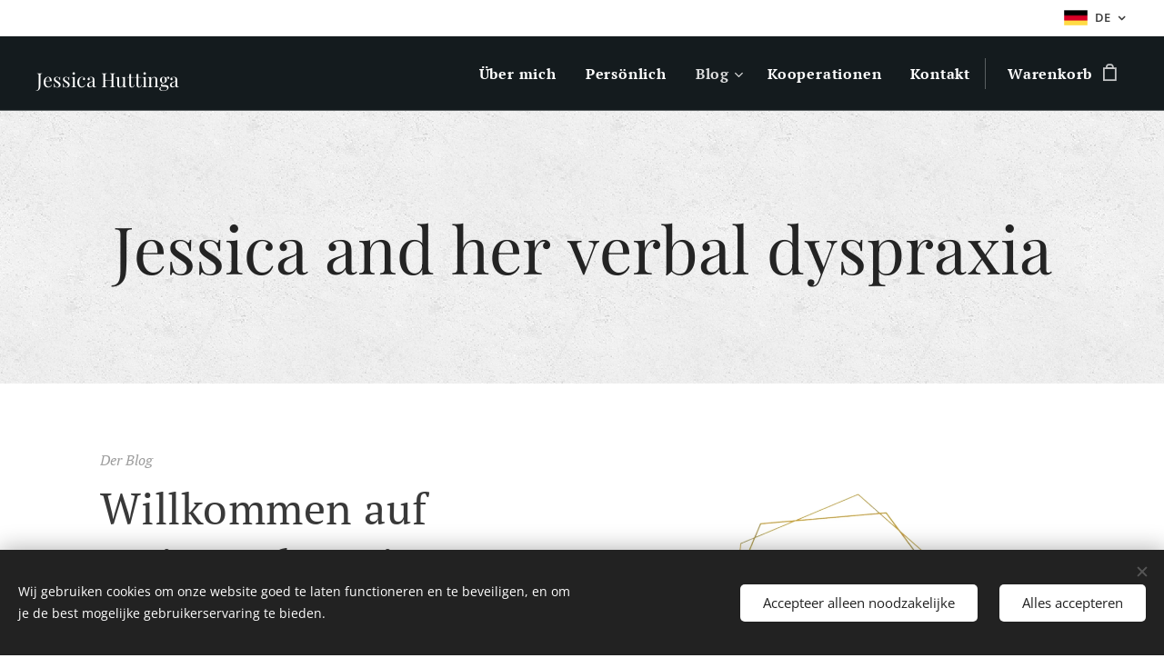

--- FILE ---
content_type: text/html; charset=UTF-8
request_url: https://www.jessicahuttinga.com/de/blog/
body_size: 24784
content:
<!DOCTYPE html>
<html class="no-js" prefix="og: https://ogp.me/ns#" lang="de">
<head><link rel="preconnect" href="https://duyn491kcolsw.cloudfront.net" crossorigin><meta charset="utf-8"><link rel="icon" href="https://duyn491kcolsw.cloudfront.net/files/2d/2di/2div3h.svg?ph=bf570f7b03" type="image/svg+xml" sizes="any"><link rel="icon" href="https://duyn491kcolsw.cloudfront.net/files/07/07f/07fzq8.svg?ph=bf570f7b03" type="image/svg+xml" sizes="16x16"><link rel="icon" href="https://duyn491kcolsw.cloudfront.net/files/1j/1j3/1j3767.ico?ph=bf570f7b03"><link rel="apple-touch-icon" href="https://duyn491kcolsw.cloudfront.net/files/1j/1j3/1j3767.ico?ph=bf570f7b03"><link rel="icon" href="https://duyn491kcolsw.cloudfront.net/files/1j/1j3/1j3767.ico?ph=bf570f7b03">
    <meta http-equiv="X-UA-Compatible" content="IE=edge">
    <title>Blog :: Jessica Huttinga</title>
    <meta name="viewport" content="width=device-width,initial-scale=1">
    <meta name="msapplication-tap-highlight" content="no">
    
    <link href="https://duyn491kcolsw.cloudfront.net/files/0r/0rk/0rklmm.css?ph=bf570f7b03" media="print" rel="stylesheet">
    <link href="https://duyn491kcolsw.cloudfront.net/files/2e/2e5/2e5qgh.css?ph=bf570f7b03" media="screen and (min-width:100000em)" rel="stylesheet" data-type="cq" disabled>
    <link rel="stylesheet" href="https://duyn491kcolsw.cloudfront.net/files/45/45b/45boco.css?ph=bf570f7b03"><link rel="stylesheet" href="https://duyn491kcolsw.cloudfront.net/files/4e/4er/4ersdq.css?ph=bf570f7b03" media="screen and (min-width:37.5em)"><link rel="stylesheet" href="https://duyn491kcolsw.cloudfront.net/files/2v/2vp/2vpyx8.css?ph=bf570f7b03" data-wnd_color_scheme_file=""><link rel="stylesheet" href="https://duyn491kcolsw.cloudfront.net/files/34/34q/34qmjb.css?ph=bf570f7b03" data-wnd_color_scheme_desktop_file="" media="screen and (min-width:37.5em)" disabled=""><link rel="stylesheet" href="https://duyn491kcolsw.cloudfront.net/files/1m/1m7/1m74e0.css?ph=bf570f7b03" data-wnd_additive_color_file=""><link rel="stylesheet" href="https://duyn491kcolsw.cloudfront.net/files/1r/1rx/1rxrhj.css?ph=bf570f7b03" data-wnd_typography_file=""><link rel="stylesheet" href="https://duyn491kcolsw.cloudfront.net/files/19/196/196wl1.css?ph=bf570f7b03" data-wnd_typography_desktop_file="" media="screen and (min-width:37.5em)" disabled=""><script>(()=>{let e=!1;const t=()=>{if(!e&&window.innerWidth>=600){for(let e=0,t=document.querySelectorAll('head > link[href*="css"][media="screen and (min-width:37.5em)"]');e<t.length;e++)t[e].removeAttribute("disabled");e=!0}};t(),window.addEventListener("resize",t),"container"in document.documentElement.style||fetch(document.querySelector('head > link[data-type="cq"]').getAttribute("href")).then((e=>{e.text().then((e=>{const t=document.createElement("style");document.head.appendChild(t),t.appendChild(document.createTextNode(e)),import("https://duyn491kcolsw.cloudfront.net/client/js.polyfill/container-query-polyfill.modern.js").then((()=>{let e=setInterval((function(){document.body&&(document.body.classList.add("cq-polyfill-loaded"),clearInterval(e))}),100)}))}))}))})()</script>
<link rel="preload stylesheet" href="https://duyn491kcolsw.cloudfront.net/files/2p/2p0/2p0jlj.css?ph=bf570f7b03" as="style"><meta name="description" content="Willkommen auf meiner Blogseite"><meta name="keywords" content=""><meta name="generator" content="Webnode 2"><meta name="apple-mobile-web-app-capable" content="no"><meta name="apple-mobile-web-app-status-bar-style" content="black"><meta name="format-detection" content="telephone=no">

<meta property="og:url" content="https://www.jessicahuttinga.com/de/blog/"><meta property="og:title" content="Blog :: Jessica Huttinga"><meta property="og:type" content="article"><meta property="og:description" content="Willkommen auf meiner Blogseite"><meta property="og:site_name" content="Jessica Huttinga"><meta property="og:image" content="https://bf570f7b03.clvaw-cdnwnd.com/5bb22628b41bbc1d541e3c7d331c90ff/200003599-1c1171c11a/700/-Kunnen%20wel%20communiceren-%20%2826%29-1-9.jpeg?ph=bf570f7b03"><meta name="robots" content="index,follow"><link rel="canonical" href="https://www.jessicahuttinga.com/de/blog/"><script>window.checkAndChangeSvgColor=function(c){try{var a=document.getElementById(c);if(a){c=[["border","borderColor"],["outline","outlineColor"],["color","color"]];for(var h,b,d,f=[],e=0,m=c.length;e<m;e++)if(h=window.getComputedStyle(a)[c[e][1]].replace(/\s/g,"").match(/^rgb[a]?\(([0-9]{1,3}),([0-9]{1,3}),([0-9]{1,3})/i)){b="";for(var g=1;3>=g;g++)b+=("0"+parseInt(h[g],10).toString(16)).slice(-2);"0"===b.charAt(0)&&(d=parseInt(b.substr(0,2),16),d=Math.max(16,d),b=d.toString(16)+b.slice(-4));f.push(c[e][0]+"="+b)}if(f.length){var k=a.getAttribute("data-src"),l=k+(0>k.indexOf("?")?"?":"&")+f.join("&");a.src!=l&&(a.src=l,a.outerHTML=a.outerHTML)}}}catch(n){}};</script></head>
<body class="l wt-page ac-h ac-i ac-n l-default l-d-none b-btn-sq b-btn-s-m b-btn-dn b-btn-bw-1 img-d-n img-t-u img-h-n line-solid b-e-ds lbox-d c-s-s  hb-on  wnd-fe wnd-multilang  wnd-eshop"><noscript>
				<iframe
				 src="https://www.googletagmanager.com/ns.html?id=GTM-542MMSL"
				 height="0"
				 width="0"
				 style="display:none;visibility:hidden"
				 >
				 </iframe>
			</noscript>

<div class="wnd-page l-page cs-gray ac-141b1e ac-dark t-t-fs-m t-t-fw-m t-t-sp-n t-t-d-n t-s-fs-s t-s-fw-m t-s-sp-n t-s-d-n t-p-fs-s t-p-fw-m t-p-sp-n t-h-fs-s t-h-fw-m t-h-sp-n t-bq-fs-s t-bq-fw-m t-bq-sp-n t-bq-d-l t-btn-fw-l t-nav-fw-s t-pd-fw-s t-nav-tt-n">
    <div class="l-w t cf t-08">
        <div class="l-bg cf">
            <div class="s-bg-l">
                
                
            </div>
        </div>
        <header class="l-h cf">
            <div class="sw cf">
	<div class="sw-c cf"><section class="s s-hb cf sc-w   wnd-w-wider wnd-hbl-on">
	<div class="s-w cf">
		<div class="s-o cf">
			<div class="s-bg cf">
                <div class="s-bg-l">
                    
                    
                </div>
			</div>
			<div class="s-c">
                <div class="s-hb-c cf">
                    <div class="hb-si">
                        
                    </div>
                    <div class="hb-ci">
                        
                    </div>
                    <div class="hb-ccy">
                        
                    </div>
                    <div class="hb-lang">
                        <div class="hbl">
    <div class="hbl-c">
        <span class="hbl-a">
            <span class="hbl-a-t">
                <span class="lang-de">de</span>
            </span>
        </span>
        <div class="hbl-i lang-items">
            <ul class="hbl-i-l">
                <li>
                    <a href="/home/"><span class="lang-nl">nl</span></a>
                </li><li selected>
                    <span class="lang-de">de</span>
                </li>
            </ul>
        </div>
    </div>
</div>
                    </div>
                </div>
			</div>
		</div>
	</div>
</section><section data-space="true" class="s s-hn s-hn-default wnd-mt-classic wnd-na-c logo-classic sc-ac  sc-a wnd-w-wider wnd-nh-m hm-hidden wnd-nav-border wnd-nav-sticky menu-default">
	<div class="s-w">
		<div class="s-o">

			<div class="s-bg">
                <div class="s-bg-l">
                    
                    
                </div>
			</div>

			<div class="h-w h-f wnd-fixed">

				<div class="n-l">
					<div class="s-c menu-nav">
						<div class="logo-block">
							<div class="b b-l logo logo-default logo-nb wnd-font-size-20 playfair-display logo-36 wnd-logo-with-text b-ls-l">
	<div class="b-l-c logo-content">
		<a class="b-l-link logo-link" href="/de/">

			

			

			<div class="b-l-br logo-br"></div>

			<div class="b-l-text logo-text-wrapper">
				<div class="b-l-text-w logo-text">
					<span class="b-l-text-c logo-text-cell"><font class="wnd-font-size-60"><font>Jessica Huttinga</font></font></span>
				</div>
			</div>

		</a>
	</div>
</div>
						</div>

						<div id="menu-slider">
							<div id="menu-block">
								<nav id="menu"><div class="menu-font menu-wrapper">
	<a href="#" class="menu-close" rel="nofollow" title="Close Menu"></a>
	<ul role="menubar" aria-label="Menü" class="level-1">
		<li role="none">
			<a class="menu-item" role="menuitem" href="/de/lesen-sie-mehr-uber-mich/"><span class="menu-item-text">Über mich</span></a>
			
		</li><li role="none">
			<a class="menu-item" role="menuitem" href="/de/personlich/"><span class="menu-item-text">Persönlich</span></a>
			
		</li><li role="none" class="wnd-active wnd-active-path wnd-with-submenu">
			<a class="menu-item" role="menuitem" href="/de/blog/"><span class="menu-item-text">Blog</span></a>
			<ul role="menubar" aria-label="Menü" class="level-2">
		<li role="none">
			<a class="menu-item" role="menuitem" href="/de/meine-baby-kleinkindzeit/"><span class="menu-item-text">Meine Baby-/Kleinkindzeit</span></a>
			
		</li><li role="none">
			<a class="menu-item" role="menuitem" href="/de/der-weg-zur-diagnose/"><span class="menu-item-text">Der Weg zur Diagnose</span></a>
			
		</li><li role="none" class="wnd-with-submenu">
			<a class="menu-item" role="menuitem" href="/de/die-grundschule2/"><span class="menu-item-text">Grundschule</span></a>
			<ul role="menubar" aria-label="Menü" class="level-3">
		<li role="none">
			<a class="menu-item" role="menuitem" href="/de/1-klasse/"><span class="menu-item-text">Die Vorschule</span></a>
			
		</li><li role="none">
			<a class="menu-item" role="menuitem" href="/de/die-grundschule/"><span class="menu-item-text">Die Grundschule</span></a>
			
		</li>
	</ul>
		</li><li role="none">
			<a class="menu-item" role="menuitem" href="/de/sprachheilschule-1-0/"><span class="menu-item-text">Sprachheilschule</span></a>
			
		</li><li role="none">
			<a class="menu-item" role="menuitem" href="/de/sprachtherapie/"><span class="menu-item-text">Sprachtherapie</span></a>
			
		</li><li role="none" class="wnd-with-submenu">
			<a class="menu-item" role="menuitem" href="/de/wf/"><span class="menu-item-text">Weiterführende Schule</span></a>
			<ul role="menubar" aria-label="Menü" class="level-3">
		<li role="none">
			<a class="menu-item" role="menuitem" href="/de/klasse-7-8/"><span class="menu-item-text">Klasse 7&amp;8</span></a>
			
		</li><li role="none">
			<a class="menu-item" role="menuitem" href="/de/klasse-9-10/"><span class="menu-item-text">Klasse 9&amp;10</span></a>
			
		</li>
	</ul>
		</li><li role="none">
			<a class="menu-item" role="menuitem" href="/de/ausbildung-1-0/"><span class="menu-item-text">Ausbildung</span></a>
			
		</li><li role="none">
			<a class="menu-item" role="menuitem" href="/de/burgergeld/"><span class="menu-item-text">Soziale Arbeit</span></a>
			
		</li><li role="none">
			<a class="menu-item" role="menuitem" href="/de/weitere-themen/"><span class="menu-item-text">Weitere Themen</span></a>
			
		</li>
	</ul>
		</li><li role="none">
			<a class="menu-item" role="menuitem" href="/de/deze/"><span class="menu-item-text">Kooperationen</span></a>
			
		</li><li role="none">
			<a class="menu-item" role="menuitem" href="/de/deze2/"><span class="menu-item-text">Kontakt</span></a>
			
		</li>
	</ul>
	<span class="more-text">Mehr</span>
</div></nav>
							</div>
						</div>

						<div class="cart-and-mobile">
							
							<div class="cart cf">
	<div class="cart-content">
		<a href="/de/cart/">
			<div class="cart-content-link">
				<div class="cart-text"><span>Warenkorb</span></div>
				<div class="cart-piece-count" data-count="0" data-wnd_cart_part="count">0</div>
				<div class="cart-piece-text" data-wnd_cart_part="text"></div>
				<div class="cart-price" data-wnd_cart_part="price">0,00 €</div>
			</div>
		</a>
	</div>
</div>

							<div id="menu-mobile">
								<a href="#" id="menu-submit"><span></span>Menü</a>
							</div>
						</div>

					</div>
				</div>

			</div>

		</div>
	</div>
</section></div>
</div>
        </header>
        <main class="l-m cf">
            <div class="sw cf">
	<div class="sw-c cf"><section class="s s-hm s-hm-hidden wnd-h-hidden cf sc-w   hn-default"></section><section class="s s-hc s-hc-claim cf sc-ml wnd-background-pattern  wnd-w-default wnd-s-normal wnd-hh-auto wnd-p-cc">
	<div class="s-w cf">
		<div class="s-o cf">
			<div class="s-bg cf">
                <div class="s-bg-l wnd-background-pattern" style="background-image:url('https://duyn491kcolsw.cloudfront.net/files/4c/4cc/4cc0gu.png?ph=bf570f7b03')">
                    
                    
                </div>
			</div>
			<div class="s-c cf">
				<div class="s-hc-c">
					<h1 class="s-hc-claim claim i-a"><span class="sit b claim-default claim-nb playfair-display claim-72">
	<span class="sit-w"><span class="sit-c">Jessica and her verbal dyspraxia</span></span>
</span></h1>
				</div>
			</div>
		</div>
	</div>
</section><section class="s s-basic cf sc-w   wnd-w-default wnd-s-normal wnd-h-auto">
	<div class="s-w cf">
		<div class="s-o s-fs cf">
			<div class="s-bg cf">
				<div class="s-bg-l">
                    
					
				</div>
			</div>
			<div class="s-c s-fs cf">
				<div class="ez cf">
	<div class="ez-c"><div class="cw cf">
	<div class="cw-c cf"><div class="c cf" style="width:50%;">
	<div class="c-c cf"><div class="b b-text cf">
	<div class="b-c b-text-c b-s b-s-t60 b-s-b60 b-cs cf"><h3><em>Der Blog</em></h3><h1 style="">Willkommen auf meiner Blogseite</h1><p>Auf dieser Blogseite werde ich Ihnen meine persönlichen Erfahrungen mit meiner Sprechstörung, der sogenannten verbalen Entwicklungsdyspraxie, schildern. Ich erzähle meine Geschichte von den Anfängen an, wie die Diagnose kam, welche Herausforderungen ich bewältigen musste und wie ich damit umgegangen bin, bis hin zu meinem heutigen Lebensabschnitt als Erwachsene.</p><p>Ich finde es sehr wichtig, meine Erfahrungen als Experte weiterzugeben, da ich merke dass darüber immer noch zu wenig gesprochen wird. Eltern von Kindern mit SES und/oder Fachleute erzählen viele Geschichten, aber man erfährt selten wie es wirklich ist, mit einer Sprachentwicklungsstörung zu leben.</p><p>Mit diesem Blog möchte ich nicht nur das Bewusstsein schärfen, sondern auch anderen die im Alltag bei ihrer persönlichen Entwicklung und der Kommunikation mit anderen vor ähnlichen Herausforderungen stehen, Anerkennung, Verständnis und Unterstützung bieten.</p></div>
</div></div>
</div><div class="c cf" style="width:50%;">
	<div class="c-c cf"><div class="gal-app b-gal b b-s" id="wnd_PhotoGalleryBlock_65441" data-content="{&quot;variant&quot;:&quot;slideshow&quot;,&quot;gridCount&quot;:4,&quot;id&quot;:&quot;wnd_PhotoGalleryBlock_65441&quot;,&quot;items&quot;:[{&quot;id&quot;:200003599,&quot;title&quot;:&quot;&quot;,&quot;orientation&quot;:&quot;portrait&quot;,&quot;aspectRatio&quot;:&quot;4:5&quot;,&quot;size&quot;:{&quot;width&quot;:1080,&quot;height&quot;:1350},&quot;img&quot;:{&quot;mimeType&quot;:&quot;image/jpeg&quot;,&quot;src&quot;:&quot;https://bf570f7b03.clvaw-cdnwnd.com/5bb22628b41bbc1d541e3c7d331c90ff/200003599-1c1171c11a/-Kunnen%20wel%20communiceren-%20%2826%29-1-9.jpeg?ph=bf570f7b03&quot;},&quot;sources&quot;:[{&quot;mimeType&quot;:&quot;image/jpeg&quot;,&quot;sizes&quot;:[{&quot;width&quot;:360,&quot;height&quot;:450,&quot;src&quot;:&quot;https://bf570f7b03.clvaw-cdnwnd.com/5bb22628b41bbc1d541e3c7d331c90ff/200003599-1c1171c11a/450/-Kunnen%20wel%20communiceren-%20%2826%29-1-9.jpeg?ph=bf570f7b03&quot;},{&quot;width&quot;:560,&quot;height&quot;:700,&quot;src&quot;:&quot;https://bf570f7b03.clvaw-cdnwnd.com/5bb22628b41bbc1d541e3c7d331c90ff/200003599-1c1171c11a/700/-Kunnen%20wel%20communiceren-%20%2826%29-1-9.jpeg?ph=bf570f7b03&quot;},{&quot;width&quot;:1080,&quot;height&quot;:1350,&quot;src&quot;:&quot;https://bf570f7b03.clvaw-cdnwnd.com/5bb22628b41bbc1d541e3c7d331c90ff/200003599-1c1171c11a/-Kunnen%20wel%20communiceren-%20%2826%29-1-9.jpeg?ph=bf570f7b03&quot;}]},{&quot;mimeType&quot;:&quot;image/webp&quot;,&quot;sizes&quot;:[{&quot;width&quot;:360,&quot;height&quot;:450,&quot;src&quot;:&quot;https://bf570f7b03.clvaw-cdnwnd.com/5bb22628b41bbc1d541e3c7d331c90ff/200003600-6f9356f938/450/-Kunnen%20wel%20communiceren-%20%2826%29-1-8.webp?ph=bf570f7b03&quot;},{&quot;width&quot;:560,&quot;height&quot;:700,&quot;src&quot;:&quot;https://bf570f7b03.clvaw-cdnwnd.com/5bb22628b41bbc1d541e3c7d331c90ff/200003600-6f9356f938/700/-Kunnen%20wel%20communiceren-%20%2826%29-1-8.webp?ph=bf570f7b03&quot;},{&quot;width&quot;:1080,&quot;height&quot;:1350,&quot;src&quot;:&quot;https://bf570f7b03.clvaw-cdnwnd.com/5bb22628b41bbc1d541e3c7d331c90ff/200003600-6f9356f938/-Kunnen%20wel%20communiceren-%20%2826%29-1-8.webp?ph=bf570f7b03&quot;}]}]}]}">
</div></div>
</div></div>
</div><div class="b b-s b-hr-line line-auto">
    <hr class="line-style line-color">
</div></div>
</div>
			</div>
		</div>
	</div>
</section><section class="s s-basic cf sc-ml wnd-background-solid  wnd-w-default wnd-s-normal wnd-h-auto">
	<div class="s-w cf">
		<div class="s-o s-fs cf">
			<div class="s-bg cf">
				<div class="s-bg-l" style="background-color:#DFC8B5">
                    
					
				</div>
			</div>
			<div class="s-c s-fs cf">
				<div class="ez cf wnd-no-cols">
	<div class="ez-c"><div class="b b-text cf">
	<div class="b-c b-text-c b-s b-s-t60 b-s-b60 b-cs cf"><h1 class="wnd-align-left">Meine Babyzeit</h1>

<p class="wnd-align-left">Während meiner Schwangerschaft hatte meine Mutter das starke Gefühl, dass mit mir etwas nicht stimmte. Alle medizinischen Tests zeigten jedoch, dass alles in Ordnung war. Dieses Gefühl blieb jedoch bestehen, auch wenn niemand genau sagen konnte warum. Bei der Geburt wurde mir ein Apgar-Score von 9/10 zugeschrieben, teilweise weil ich ins Fruchtwasser gekackt hatte.</p><p class="wnd-align-left">Abgesehen davon wirkte ich wie ein gesundes und ruhiges Baby. Ich weinte, wenn ich Hunger oder Durst hatte oder eine saubere Windel brauchte und ansonsten war ich auffällig ruhig. Obwohl ich irgendwann anfing zu plappern, blieb meine Sprachentwicklung zurück. Rückblickend waren dies die ersten Anzeichen dafür dass etwas nicht stimmte, aber damals war uns das nicht bewusst.</p><p class="wnd-align-left">Da ich ansonsten ein gesundes Baby zu sein schien und über die Diagnose einer verbalen Entwicklungsdyspraxie wenig bekannt war, wurde eine Sprachstörung nicht sofort in Betracht gezogen, obwohl Sprachprobleme in der Familie liegen. Erst später fügten sich die Puzzleteile zusammen.</p><p></p>
</div>
</div><div class="b b-s b-s-t150 b-s-b150 b-btn b-btn-5 wnd-align-left">
	<div class="b-btn-c i-a">
		<a class="b-btn-l" href="/de/meine-baby-kleinkindzeit/">
			<span class="b-btn-t">Mehr über meine Babyzeit?&nbsp;entdecken Sie es</span>
		</a>
	</div>
</div></div>
</div>
			</div>
		</div>
	</div>
</section><section class="s s-basic cf sc-w   wnd-w-default wnd-s-normal wnd-h-auto">
	<div class="s-w cf">
		<div class="s-o s-fs cf">
			<div class="s-bg cf">
				<div class="s-bg-l">
                    
					
				</div>
			</div>
			<div class="s-c s-fs cf">
				<div class="ez cf">
	<div class="ez-c"><div class="b b-s b-hr-line line-auto">
    <hr class="line-style line-color">
</div><div class="cw cf">
	<div class="cw-c cf"><div class="c cf" style="width:50%;">
	<div class="c-c cf"><div class="b b-text cf">
	<div class="b-c b-text-c b-s b-s-t60 b-s-b60 b-cs cf"><h1 class="wnd-align-left">Meine Kleinkindzeit</h1>

<p class="wnd-align-left">Als ich zwei Jahre alt war, bestand mein Wortschatz aus zehn Wörtern, von denen ich einige selbst erfunden hatte. Natürlich hat dies auch meine Kommunikation enorm eingeschränkt. Sie können sich vorstellen wie frustrierend es war, etwas sagen zu wollen, aber die Worte nicht so aussprechen zu können, wie Sie sie im Kopf in Erinnerung hatten.</p><p class="wnd-align-left">Diese Frustration äußerte sich oft in Wut, insbesondere weil ich das Gefühl hatte dass nicht einmal meine Eltern mich verstanden. Abgesehen von diesen wenigen Worten versuchte ich mich deutlich zu machen, indem ich auf Dinge zeigte oder Gegenstände aufhob. Auf diese Weise konnte ich visuell zeigen was ich meinte, was meinen Eltern half besser zu verstehen, was ich sagen wollte.</p><p class="wnd-align-left">Schon damals war uns aufgefallen dass ich in der Sprachentwicklung zurückgeblieben bin und wir haben dies regelmäßig an Fachleute weitergegeben. Allerdings wurde damals keine Untersuchung durchgeführt sodass wir nicht wussten, was genau mit mir los war.</p>
</div>
</div><div class="b b-s b-s-t150 b-s-b150 b-btn b-btn-5 wnd-align-left">
	<div class="b-btn-c i-a">
		<a class="b-btn-l" href="/de/meine-baby-kleinkindzeit/">
			<span class="b-btn-t">Mehr über meine Kleinkindzeit? Klicken Sie hier</span>
		</a>
	</div>
</div><div class="b b-text cf">
	<div class="b-c b-text-c b-s b-s-t60 b-s-b60 b-cs cf">

<p id="wnd_TextBlock_787914861_inner_4" data-wnd_is_separable="1" data-wnd_separable_index="4" data-wnd_separable_id="wnd_TextBlock_787914861"></p>
</div>
</div></div>
</div><div class="c cf" style="width:50%;">
	<div class="c-c cf"><div class="gal-app b-gal b b-s" id="wnd_PhotoGalleryBlock_82517" data-content="{&quot;variant&quot;:&quot;slideshow&quot;,&quot;gridCount&quot;:4,&quot;id&quot;:&quot;wnd_PhotoGalleryBlock_82517&quot;,&quot;items&quot;:[{&quot;id&quot;:200003601,&quot;title&quot;:&quot;&quot;,&quot;orientation&quot;:&quot;portrait&quot;,&quot;aspectRatio&quot;:&quot;4:5&quot;,&quot;size&quot;:{&quot;width&quot;:1080,&quot;height&quot;:1350},&quot;img&quot;:{&quot;mimeType&quot;:&quot;image/jpeg&quot;,&quot;src&quot;:&quot;https://bf570f7b03.clvaw-cdnwnd.com/5bb22628b41bbc1d541e3c7d331c90ff/200003601-7577c7577f/33-7.jpeg?ph=bf570f7b03&quot;},&quot;sources&quot;:[{&quot;mimeType&quot;:&quot;image/jpeg&quot;,&quot;sizes&quot;:[{&quot;width&quot;:360,&quot;height&quot;:450,&quot;src&quot;:&quot;https://bf570f7b03.clvaw-cdnwnd.com/5bb22628b41bbc1d541e3c7d331c90ff/200003601-7577c7577f/450/33-7.jpeg?ph=bf570f7b03&quot;},{&quot;width&quot;:560,&quot;height&quot;:700,&quot;src&quot;:&quot;https://bf570f7b03.clvaw-cdnwnd.com/5bb22628b41bbc1d541e3c7d331c90ff/200003601-7577c7577f/700/33-7.jpeg?ph=bf570f7b03&quot;},{&quot;width&quot;:1080,&quot;height&quot;:1350,&quot;src&quot;:&quot;https://bf570f7b03.clvaw-cdnwnd.com/5bb22628b41bbc1d541e3c7d331c90ff/200003601-7577c7577f/33-7.jpeg?ph=bf570f7b03&quot;}]},{&quot;mimeType&quot;:&quot;image/webp&quot;,&quot;sizes&quot;:[{&quot;width&quot;:360,&quot;height&quot;:450,&quot;src&quot;:&quot;https://bf570f7b03.clvaw-cdnwnd.com/5bb22628b41bbc1d541e3c7d331c90ff/200003602-b137fb1382/450/33-7-7.webp?ph=bf570f7b03&quot;},{&quot;width&quot;:560,&quot;height&quot;:700,&quot;src&quot;:&quot;https://bf570f7b03.clvaw-cdnwnd.com/5bb22628b41bbc1d541e3c7d331c90ff/200003602-b137fb1382/700/33-7-7.webp?ph=bf570f7b03&quot;},{&quot;width&quot;:1080,&quot;height&quot;:1350,&quot;src&quot;:&quot;https://bf570f7b03.clvaw-cdnwnd.com/5bb22628b41bbc1d541e3c7d331c90ff/200003602-b137fb1382/33-7-7.webp?ph=bf570f7b03&quot;}]}]}]}">
</div></div>
</div></div>
</div><div class="b b-s b-hr-line line-auto">
    <hr class="line-style line-color">
</div></div>
</div>
			</div>
		</div>
	</div>
</section><section class="s s-basic cf sc-ml wnd-background-pattern  wnd-w-default wnd-s-normal wnd-h-auto">
	<div class="s-w cf">
		<div class="s-o s-fs cf">
			<div class="s-bg cf">
				<div class="s-bg-l wnd-background-pattern  bgpos-center-center bgatt-scroll" style="background-image:url('https://duyn491kcolsw.cloudfront.net/files/4c/4cc/4cc0gu.png?ph=bf570f7b03')">
                    
					
				</div>
			</div>
			<div class="s-c s-fs cf">
				<div class="ez cf wnd-no-cols">
	<div class="ez-c"><div class="b b-text cf">
	<div class="b-c b-text-c b-s b-s-t60 b-s-b60 b-cs cf"><h1 class="wnd-align-left">Meine Kleinkindjahre</h1>

<p class="wnd-align-left">Mit 3,5 Jahren begann ich mit der Logopädie, da meine Sprachentwicklung deutlich zurückgeblieben war. Die Logopädin vermutete bald, dass ich verbalen Entwicklungsdyspraxie hatte und als ich vier Jahre alt war, wurde diese Diagnose offiziell gestellt. Ich hatte regelmäßigen Kontakt mit der Kinderklinik die mir immer versicherte, dass alles gut werden würde.</p><p class="wnd-align-left">Um andere Ursachen auszuschließen, wurden ein EEG und ein MRT durchgeführt. Der Logopäde dachte zunächst es handelde sich um eine Sprachentwicklungsverzögerung, doch dies stellte sich als nicht die Ursache heraus. Außerdem wurde angenommen dass ich im Schlaf epileptische Anfälle hatte, was meine Verzögerung erklären könnte. Die Studien lieferten hierfür allerdings keine Belege.</p><p class="wnd-align-left">Trotz dieser Unsicherheiten blieb der Logopäde optimistisch und bald wurde klar, dass eine verbale Dyspraxie die Ursache war. Dank der Sprachtherapie und der Unterstützung meiner Eltern machte ich langsam Fortschritte, auch wenn der Weg zur Besserung manchmal schwierig und frustrierend blieb.</p><p></p>
</div>
</div><div class="b b-s b-s-t150 b-s-b150 b-btn b-btn-5 wnd-align-left">
	<div class="b-btn-c i-a">
		<a class="b-btn-l" href="/de/der-weg-zur-diagnose/">
			<span class="b-btn-t">Mehr über der Weg zur Diagnose?&nbsp;entdecken Sie es</span>
		</a>
	</div>
</div></div>
</div>
			</div>
		</div>
	</div>
</section><section class="s s-basic cf sc-w   wnd-w-default wnd-s-normal wnd-h-auto">
	<div class="s-w cf">
		<div class="s-o s-fs cf">
			<div class="s-bg cf">
				<div class="s-bg-l">
                    
					
				</div>
			</div>
			<div class="s-c s-fs cf">
				<div class="ez cf">
	<div class="ez-c"><div class="b b-s b-hr-line line-auto">
    <hr class="line-style line-color">
</div><div class="cw cf">
	<div class="cw-c cf"><div class="c cf" style="width:50%;">
	<div class="c-c cf"><div class="b b-text cf">
	<div class="b-c b-text-c b-s b-s-t60 b-s-b60 b-cs cf"><h1 class="wnd-align-left">Die Vorschule</h1><p>Zur gleichen Zeit begann ich in meinem Dorf mit der erste Klasse in der Grundschule, aber bald wurde klar dass ich dort nicht gut zurechtkam. Ich hatte Schwierigkeiten mit der verbalen Kommunikation, beispielsweise damit der Gruppe am Montag von meinem Wochenende zu erzählen. Das war für mich nicht umsetzbar, obwohl ich alles verstanden habe.</p><p>Mit den anderen Kindern musste ich nicht viel verbal kommunizieren, die nonverbale Kommunikation hat gut funktioniert. Aber mit den Lehrern war es viel schwieriger und ich hatte Probleme mich richtig auszudrücken. Trotz der Verständigungsprobleme bin ich immer gerne zur Schule gegangen und hatte viel Spaß.</p><p>Ich hatte Freunde und obwohl es manchmal schwierig war, meine Gedanken auszudrücken, verstanden sie oft was ich meinte. Es war schön soziale Kontakte zu haben, aber es war nicht immer einfach voll am Unterricht teilzunehmen, insbesondere bei Gesprächen oder Gruppenaktivitäten.</p>
</div>
</div><div class="b b-s b-s-t150 b-s-b150 b-btn b-btn-5 wnd-align-left">
	<div class="b-btn-c i-a">
		<a class="b-btn-l" href="/de/1-klasse/">
			<span class="b-btn-t">Mehr über die Vorschule?&nbsp;Klicken Sie hier</span>
		</a>
	</div>
</div></div>
</div><div class="c cf" style="width:50%;">
	<div class="c-c cf"><div class="gal-app b-gal b b-s" id="wnd_PhotoGalleryBlock_2291" data-content="{&quot;variant&quot;:&quot;slideshow&quot;,&quot;gridCount&quot;:4,&quot;id&quot;:&quot;wnd_PhotoGalleryBlock_2291&quot;,&quot;items&quot;:[{&quot;id&quot;:200003603,&quot;title&quot;:&quot;&quot;,&quot;orientation&quot;:&quot;portrait&quot;,&quot;aspectRatio&quot;:&quot;4:5&quot;,&quot;size&quot;:{&quot;width&quot;:1080,&quot;height&quot;:1350},&quot;img&quot;:{&quot;mimeType&quot;:&quot;image/jpeg&quot;,&quot;src&quot;:&quot;https://bf570f7b03.clvaw-cdnwnd.com/5bb22628b41bbc1d541e3c7d331c90ff/200003603-95ae495ae6/-Kunnen%20wel%20communiceren-%20%2822%29-2.jpeg?ph=bf570f7b03&quot;},&quot;sources&quot;:[{&quot;mimeType&quot;:&quot;image/jpeg&quot;,&quot;sizes&quot;:[{&quot;width&quot;:360,&quot;height&quot;:450,&quot;src&quot;:&quot;https://bf570f7b03.clvaw-cdnwnd.com/5bb22628b41bbc1d541e3c7d331c90ff/200003603-95ae495ae6/450/-Kunnen%20wel%20communiceren-%20%2822%29-2.jpeg?ph=bf570f7b03&quot;},{&quot;width&quot;:560,&quot;height&quot;:700,&quot;src&quot;:&quot;https://bf570f7b03.clvaw-cdnwnd.com/5bb22628b41bbc1d541e3c7d331c90ff/200003603-95ae495ae6/700/-Kunnen%20wel%20communiceren-%20%2822%29-2.jpeg?ph=bf570f7b03&quot;},{&quot;width&quot;:1080,&quot;height&quot;:1350,&quot;src&quot;:&quot;https://bf570f7b03.clvaw-cdnwnd.com/5bb22628b41bbc1d541e3c7d331c90ff/200003603-95ae495ae6/-Kunnen%20wel%20communiceren-%20%2822%29-2.jpeg?ph=bf570f7b03&quot;}]},{&quot;mimeType&quot;:&quot;image/webp&quot;,&quot;sizes&quot;:[{&quot;width&quot;:360,&quot;height&quot;:450,&quot;src&quot;:&quot;https://bf570f7b03.clvaw-cdnwnd.com/5bb22628b41bbc1d541e3c7d331c90ff/200003604-add2dadd2f/450/-Kunnen%20wel%20communiceren-%20%2822%29-2-9.webp?ph=bf570f7b03&quot;},{&quot;width&quot;:560,&quot;height&quot;:700,&quot;src&quot;:&quot;https://bf570f7b03.clvaw-cdnwnd.com/5bb22628b41bbc1d541e3c7d331c90ff/200003604-add2dadd2f/700/-Kunnen%20wel%20communiceren-%20%2822%29-2-9.webp?ph=bf570f7b03&quot;},{&quot;width&quot;:1080,&quot;height&quot;:1350,&quot;src&quot;:&quot;https://bf570f7b03.clvaw-cdnwnd.com/5bb22628b41bbc1d541e3c7d331c90ff/200003604-add2dadd2f/-Kunnen%20wel%20communiceren-%20%2822%29-2-9.webp?ph=bf570f7b03&quot;}]}]}]}">
</div></div>
</div></div>
</div><div class="b b-s b-hr-line line-auto">
    <hr class="line-style line-color">
</div><div class="b b-text cf">
	<div class="b-c b-text-c b-s b-s-t60 b-s-b60 b-cs cf"><p id="wnd_TextBlock_165702229_inner_4" data-wnd_is_separable="1" data-wnd_separable_index="4" data-wnd_separable_id="wnd_TextBlock_165702229"></p>
</div>
</div></div>
</div>
			</div>
		</div>
	</div>
</section><section class="s s-basic cf sc-ml wnd-background-solid  wnd-w-default wnd-s-normal wnd-h-auto">
	<div class="s-w cf">
		<div class="s-o s-fs cf">
			<div class="s-bg cf">
				<div class="s-bg-l" style="background-color:#D6BDA2">
                    
					
				</div>
			</div>
			<div class="s-c s-fs cf">
				<div class="ez cf wnd-no-cols">
	<div class="ez-c"><div class="b b-text cf">
	<div class="b-c b-text-c b-s b-s-t60 b-s-b60 b-cs cf"><h1 class="wnd-align-left">Sprachheilschule</h1>

<p class="wnd-align-left">In der 2. Klasse habe ich den Wechsel zur Sprachheilschule vollzogen. Es war ein Ort, an dem alle gleich waren und ich nicht "anders" behandelt wurde. Dieses Umfeld war für mich sehr angenehm, da ich die notwendige Unterstützung erhielt, die ich damals brauchte, um mich in meinem eigenen Tempo weiterentwickeln zu können.</p><p class="wnd-align-left">Die Lehrer und Berater waren geduldig und haben genau verstanden, was ich brauchte. Jeden Morgen stieg ich mit großer Freude in den Schulbus, in dem Wissen dass ich einfach so sein konnte wie ich war. Die Betreuung war so gut, dass ich schnell merkte dass ich trotz meiner Sprachprobleme immer bessere Fortschritte machte.</p><p class="wnd-align-left">In die 4. Klasse wurde mir gesagt, dass ich für die Sprachheilschule "zu gut" geworden sei. Meine Fortschritte waren so groß, dass die Lehrer dachten ich könnte in die Grundschule zurückkehren. Nach den Sommerferien ging es für mich wieder zurück an meine "alte" Grundschule.</p><p class="wnd-align-left"><em>Sprachheilschule</em></p><p></p>
</div>
</div><div class="b b-s b-s-t150 b-s-b150 b-btn b-btn-5 wnd-align-left">
	<div class="b-btn-c i-a">
		<a class="b-btn-l" href="/de/sprachheilschule-1-0/">
			<span class="b-btn-t">Mehr über die Sprachheilschule?&nbsp;entdecken Sie es</span>
		</a>
	</div>
</div></div>
</div>
			</div>
		</div>
	</div>
</section><section class="s s-basic cf sc-w   wnd-w-default wnd-s-normal wnd-h-auto">
	<div class="s-w cf">
		<div class="s-o s-fs cf">
			<div class="s-bg cf">
				<div class="s-bg-l">
                    
					
				</div>
			</div>
			<div class="s-c s-fs cf">
				<div class="ez cf">
	<div class="ez-c"><div class="b b-s b-hr-line line-auto">
    <hr class="line-style line-color">
</div><div class="cw cf">
	<div class="cw-c cf"><div class="c cf" style="width:50%;">
	<div class="c-c cf"><div class="b b-text cf">
	<div class="b-c b-text-c b-s b-s-t60 b-s-b60 b-cs cf"><h1 class="wnd-align-left">Logopädie</h1>

<p class="wnd-align-left">Mit 3,5 Jahren begann ich mit der Sprachtherapie, da meine Sprachentwicklung zurückgeblieben war. Als ich vier Jahre alt wurde, wurde bei mir verbale Dyspraxie diagnostiziert. Heutzutage wird diese Diagnose früher gestellt, damals jedoch relativ spät. Dies ist nicht verwunderlich, denn vor 20 Jahren war diese Sprachstörung noch unbekannt.</p><p class="wnd-align-left">Um den größtmöglichen Nutzen daraus zu ziehen, habe ich fast zehn Jahre lang eine intensive Sprachtherapie gemacht. Wir haben keine bestimmte Behandlungsmethode angewendet, sondern Techniken aus verschiedenen Methoden übernommen die bei mir funktioniert haben. Es war ein langer und schwieriger Weg, aber die harte Arbeit hat sich gelohnt.</p><p class="wnd-align-left">Von einem zweijährigen Mädchen, das kaum zehn Worte sprach, bin ich zu einer Zwölfjährigen herangewachsen, die man heute gut verstehen kann. Dies ist eine enorme Verbesserung, insbesondere angesichts der Schwere meiner Sprechstörung. Ich habe Schritt für Schritt gelernt zu kommunizieren und darauf bin ich definitiv stolz.</p>
</div>
</div><div class="b b-s b-s-t150 b-s-b150 b-btn b-btn-5 wnd-align-left">
	<div class="b-btn-c i-a">
		<a class="b-btn-l" href="/de/sprachtherapie/">
			<span class="b-btn-t">Mehr über die Sprachtherapie? Klicken Sie hier</span>
		</a>
	</div>
</div><div class="b b-text cf">
	<div class="b-c b-text-c b-s b-s-t60 b-s-b60 b-cs cf">

<p id="wnd_TextBlock_176368329_inner_4" data-wnd_is_separable="1" data-wnd_separable_index="4" data-wnd_separable_id="wnd_TextBlock_176368329"></p>
</div>
</div></div>
</div><div class="c cf" style="width:50%;">
	<div class="c-c cf"><div class="gal-app b-gal b b-s" id="wnd_PhotoGalleryBlock_65053" data-content="{&quot;variant&quot;:&quot;slideshow&quot;,&quot;gridCount&quot;:4,&quot;id&quot;:&quot;wnd_PhotoGalleryBlock_65053&quot;,&quot;items&quot;:[{&quot;id&quot;:200003605,&quot;title&quot;:&quot;&quot;,&quot;orientation&quot;:&quot;portrait&quot;,&quot;aspectRatio&quot;:&quot;4:5&quot;,&quot;size&quot;:{&quot;width&quot;:1080,&quot;height&quot;:1350},&quot;img&quot;:{&quot;mimeType&quot;:&quot;image/jpeg&quot;,&quot;src&quot;:&quot;https://bf570f7b03.clvaw-cdnwnd.com/5bb22628b41bbc1d541e3c7d331c90ff/200003605-b8911b8914/-Kunnen%20wel%20communiceren-%20%2823%29-4.jpeg?ph=bf570f7b03&quot;},&quot;sources&quot;:[{&quot;mimeType&quot;:&quot;image/jpeg&quot;,&quot;sizes&quot;:[{&quot;width&quot;:360,&quot;height&quot;:450,&quot;src&quot;:&quot;https://bf570f7b03.clvaw-cdnwnd.com/5bb22628b41bbc1d541e3c7d331c90ff/200003605-b8911b8914/450/-Kunnen%20wel%20communiceren-%20%2823%29-4.jpeg?ph=bf570f7b03&quot;},{&quot;width&quot;:560,&quot;height&quot;:700,&quot;src&quot;:&quot;https://bf570f7b03.clvaw-cdnwnd.com/5bb22628b41bbc1d541e3c7d331c90ff/200003605-b8911b8914/700/-Kunnen%20wel%20communiceren-%20%2823%29-4.jpeg?ph=bf570f7b03&quot;},{&quot;width&quot;:1080,&quot;height&quot;:1350,&quot;src&quot;:&quot;https://bf570f7b03.clvaw-cdnwnd.com/5bb22628b41bbc1d541e3c7d331c90ff/200003605-b8911b8914/-Kunnen%20wel%20communiceren-%20%2823%29-4.jpeg?ph=bf570f7b03&quot;}]},{&quot;mimeType&quot;:&quot;image/webp&quot;,&quot;sizes&quot;:[{&quot;width&quot;:360,&quot;height&quot;:450,&quot;src&quot;:&quot;https://bf570f7b03.clvaw-cdnwnd.com/5bb22628b41bbc1d541e3c7d331c90ff/200003606-e8de1e8de4/450/-Kunnen%20wel%20communiceren-%20%2823%29-4-9.webp?ph=bf570f7b03&quot;},{&quot;width&quot;:560,&quot;height&quot;:700,&quot;src&quot;:&quot;https://bf570f7b03.clvaw-cdnwnd.com/5bb22628b41bbc1d541e3c7d331c90ff/200003606-e8de1e8de4/700/-Kunnen%20wel%20communiceren-%20%2823%29-4-9.webp?ph=bf570f7b03&quot;},{&quot;width&quot;:1080,&quot;height&quot;:1350,&quot;src&quot;:&quot;https://bf570f7b03.clvaw-cdnwnd.com/5bb22628b41bbc1d541e3c7d331c90ff/200003606-e8de1e8de4/-Kunnen%20wel%20communiceren-%20%2823%29-4-9.webp?ph=bf570f7b03&quot;}]}]}]}">
</div></div>
</div></div>
</div><div class="b b-s b-hr-line line-auto">
    <hr class="line-style line-color">
</div></div>
</div>
			</div>
		</div>
	</div>
</section><section class="s s-basic cf sc-ml wnd-background-pattern  wnd-w-default wnd-s-normal wnd-h-auto">
	<div class="s-w cf">
		<div class="s-o s-fs cf">
			<div class="s-bg cf">
				<div class="s-bg-l wnd-background-pattern  bgpos-center-center bgatt-scroll" style="background-image:url('https://duyn491kcolsw.cloudfront.net/files/4c/4cc/4cc0gu.png?ph=bf570f7b03')">
                    
					
				</div>
			</div>
			<div class="s-c s-fs cf">
				<div class="ez cf wnd-no-cols">
	<div class="ez-c"><div class="b b-text cf">
	<div class="b-c b-text-c b-s b-s-t60 b-s-b60 b-cs cf"><h1 class="wnd-align-left">Die Grundschule</h1><p>In der Schule war ich gut im Kopfrechnen, aber den Drei-Minuten-Test habe ich wirklich gehasst. Durch den Zeitdruck beim Vorlesen sind bei mir schnell mehr Fehler passiert. Darüber hinaus hatte ich Schwierigkeiten mit Englisch, hauptsächlich aufgrund meiner Sprechstörung. Meine Mundmotorik machte es schwierig, Laute richtig zu bilden.</p><p>Etwa zu dieser Zeit wurde mir auch zunehmend bewusst, dass meine Sprechstörung mich von meinen Mitschülern unterschied. Während sie mühelos kommunizieren und Sprachen lernen konnten, musste ich viel härter dafür arbeiten. Diese Erkenntnis war manchmal schwierig, insbesondere wenn ich auf Dinge stieß die für andere offensichtlich waren.</p><p>Dennoch freute ich mich auf den Besuch der Berufsschule. Es fühlte sich wie ein Neuanfang an, eine Chance mich weiterzuentwickeln und neue Leute kennenzulernen. Ich wollte neue Themen entdecken, unabhängiger werden und eine Richtung einschlagen, die zu mir passt.</p>
</div>
</div><div class="b b-s b-s-t150 b-s-b150 b-btn b-btn-5 wnd-align-left">
	<div class="b-btn-c i-a">
		<a class="b-btn-l" href="/de/die-grundschule/">
			<span class="b-btn-t">Mehr über die Grundschule?&nbsp;entdecken Sie es</span>
		</a>
	</div>
</div></div>
</div>
			</div>
		</div>
	</div>
</section><section class="s s-basic cf sc-w   wnd-w-default wnd-s-normal wnd-h-auto">
	<div class="s-w cf">
		<div class="s-o s-fs cf">
			<div class="s-bg cf">
				<div class="s-bg-l">
                    
					
				</div>
			</div>
			<div class="s-c s-fs cf">
				<div class="ez cf">
	<div class="ez-c"><div class="b b-s b-hr-line line-auto">
    <hr class="line-style line-color">
</div><div class="cw cf">
	<div class="cw-c cf"><div class="c cf" style="width:50%;">
	<div class="c-c cf"><div class="b b-text cf">
	<div class="b-c b-text-c b-s b-s-t60 b-s-b60 b-cs cf"><h1 class="wnd-align-left">Die weiterführende Schule</h1>

<p class="wnd-align-left">Von meinem zwölften Lebensjahr bis heute habe ich weder in der Schule noch zu Hause Hilfe oder Unterstützung erhalten. Wir wussten schlicht nicht dass mir dieser Anspruch noch zusteht, da ich zuvor bereits die Sprachheilschule besucht hatte. Trotz meiner Diagnose konnte ich in der weiterführende Schule im Allgemeinen gut mithalten.</p><p class="wnd-align-left">Die Themen waren leicht zu verfolgen, obwohl ich mit bestimmten Teilen manchmal Schwierigkeiten hatte. Französisch erwies sich als Herausforderung. Es war ein Fach, bei dem ich vor allem wegen der Aussprache und Grammatik an meine Grenzen stieß. Nach einem halben Jahr habe ich entschieden, dass ich damit nicht weitermachen möchte, da ich es einfach nicht mehr schaffe und den Stoff nicht aufnehmen kann.</p><p class="wnd-align-left">Am Ende des zweiten Jahres bekam ich sogar die Möglichkeit aufzusteigen, ein Niveau das über meinem ursprünglichen Niveau liegt. Es war eine Möglichkeit die ich nutzen wollte, obwohl ich keine zusätzliche Unterstützung mehr hatte.</p>
</div>
</div><div class="b b-s b-s-t150 b-s-b150 b-btn b-btn-5 wnd-align-left">
	<div class="b-btn-c i-a">
		<a class="b-btn-l" href="/de/klasse-7-8/">
			<span class="b-btn-t">Mehr über die Weiterführende Schule? Klicken Sie hier</span>
		</a>
	</div>
</div></div>
</div><div class="c cf" style="width:50%;">
	<div class="c-c cf"><div class="gal-app b-gal b b-s" id="wnd_PhotoGalleryBlock_28268" data-content="{&quot;variant&quot;:&quot;slideshow&quot;,&quot;gridCount&quot;:4,&quot;id&quot;:&quot;wnd_PhotoGalleryBlock_28268&quot;,&quot;items&quot;:[{&quot;id&quot;:200003607,&quot;title&quot;:&quot;&quot;,&quot;orientation&quot;:&quot;portrait&quot;,&quot;aspectRatio&quot;:&quot;4:5&quot;,&quot;size&quot;:{&quot;width&quot;:1080,&quot;height&quot;:1350},&quot;img&quot;:{&quot;mimeType&quot;:&quot;image/jpeg&quot;,&quot;src&quot;:&quot;https://bf570f7b03.clvaw-cdnwnd.com/5bb22628b41bbc1d541e3c7d331c90ff/200003607-6a2886a28b/-Kunnen%20wel%20communiceren-%20%2824%29-6.jpeg?ph=bf570f7b03&quot;},&quot;sources&quot;:[{&quot;mimeType&quot;:&quot;image/jpeg&quot;,&quot;sizes&quot;:[{&quot;width&quot;:360,&quot;height&quot;:450,&quot;src&quot;:&quot;https://bf570f7b03.clvaw-cdnwnd.com/5bb22628b41bbc1d541e3c7d331c90ff/200003607-6a2886a28b/450/-Kunnen%20wel%20communiceren-%20%2824%29-6.jpeg?ph=bf570f7b03&quot;},{&quot;width&quot;:560,&quot;height&quot;:700,&quot;src&quot;:&quot;https://bf570f7b03.clvaw-cdnwnd.com/5bb22628b41bbc1d541e3c7d331c90ff/200003607-6a2886a28b/700/-Kunnen%20wel%20communiceren-%20%2824%29-6.jpeg?ph=bf570f7b03&quot;},{&quot;width&quot;:1080,&quot;height&quot;:1350,&quot;src&quot;:&quot;https://bf570f7b03.clvaw-cdnwnd.com/5bb22628b41bbc1d541e3c7d331c90ff/200003607-6a2886a28b/-Kunnen%20wel%20communiceren-%20%2824%29-6.jpeg?ph=bf570f7b03&quot;}]},{&quot;mimeType&quot;:&quot;image/webp&quot;,&quot;sizes&quot;:[{&quot;width&quot;:360,&quot;height&quot;:450,&quot;src&quot;:&quot;https://bf570f7b03.clvaw-cdnwnd.com/5bb22628b41bbc1d541e3c7d331c90ff/200003608-cf365cf368/450/-Kunnen%20wel%20communiceren-%20%2824%29-6-0.webp?ph=bf570f7b03&quot;},{&quot;width&quot;:560,&quot;height&quot;:700,&quot;src&quot;:&quot;https://bf570f7b03.clvaw-cdnwnd.com/5bb22628b41bbc1d541e3c7d331c90ff/200003608-cf365cf368/700/-Kunnen%20wel%20communiceren-%20%2824%29-6-0.webp?ph=bf570f7b03&quot;},{&quot;width&quot;:1080,&quot;height&quot;:1350,&quot;src&quot;:&quot;https://bf570f7b03.clvaw-cdnwnd.com/5bb22628b41bbc1d541e3c7d331c90ff/200003608-cf365cf368/-Kunnen%20wel%20communiceren-%20%2824%29-6-0.webp?ph=bf570f7b03&quot;}]}]}]}">
</div></div>
</div></div>
</div><div class="b b-s b-hr-line line-auto">
    <hr class="line-style line-color">
</div></div>
</div>
			</div>
		</div>
	</div>
</section><section class="s s-basic cf sc-ml wnd-background-solid  wnd-w-default wnd-s-normal wnd-h-auto">
	<div class="s-w cf">
		<div class="s-o s-fs cf">
			<div class="s-bg cf">
				<div class="s-bg-l" style="background-color:#C6AB94">
                    
					
				</div>
			</div>
			<div class="s-c s-fs cf">
				<div class="ez cf wnd-no-cols">
	<div class="ez-c"><div class="b b-text cf">
	<div class="b-c b-text-c b-s b-s-t60 b-s-b60 b-cs cf"><h1 class="wnd-align-left">Meine Pubertät mit SES</h1>

<p class="wnd-align-left">Nachdem ich die Hauptschule (die meiste Zeit Theorie) ein halbes Jahr lang ausprobiert hatte merkte ich, dass mir die Fächer Geographie und Geschichte nicht lagen und ich ohne die nötige Unterstützung Schwierigkeiten hatte mit dem Niveau mitzuhalten. Deshalb habe ich mich dazu entschieden wieder in die Hauptschule (halb theorie und halb praxis) zu wechseln, da mir die Schulfächer dort vertrauter waren.</p><p class="wnd-align-left">Leider bot diese Stufe wenig Herausforderung, was zu häufigem Schulschwänzen führte. Das Gefühl dass mich niemand ernst nahm und meine Diagnose nicht existierte, verstärkte meine Frustration zusätzlich. Es schien als ob meine Sprechstörung nicht erkannt wurde und ich deshalb nicht die notwendige Unterstützung erhielt, obwohl ich einen Anspruch darauf hatte, was aber nie ausgesprochen wurde.</p><p class="wnd-align-left">Trotzdem habe ich meine Abschlussprüfungen immer ohne Anpassungen abgelegt. Ich habe beim ersten Anlauf bestanden und mein Hauptschulabschluss völlig selbstständig erworben. Das war ein besonderer Moment für mich, weil ich damit zeigen konnte, dass meine Sprechstörung mich in meinen Möglichkeiten nicht einschränkte.</p>
</div>
</div><div class="b b-s b-s-t150 b-s-b150 b-btn b-btn-5 wnd-align-left">
	<div class="b-btn-c i-a">
		<a class="b-btn-l" href="/de/klasse-9-10/">
			<span class="b-btn-t">Mehr über meine Pubertät?&nbsp;entdecken Sie es</span>
		</a>
	</div>
</div></div>
</div>
			</div>
		</div>
	</div>
</section><section class="s s-basic cf sc-w   wnd-w-default wnd-s-normal wnd-h-auto">
	<div class="s-w cf">
		<div class="s-o s-fs cf">
			<div class="s-bg cf">
				<div class="s-bg-l">
                    
					
				</div>
			</div>
			<div class="s-c s-fs cf">
				<div class="ez cf">
	<div class="ez-c"><div class="b b-s b-hr-line line-auto">
    <hr class="line-style line-color">
</div><div class="cw cf">
	<div class="cw-c cf"><div class="c cf" style="width:50%;">
	<div class="c-c cf"><div class="b b-text cf">
	<div class="b-c b-text-c b-s b-s-t60 b-s-b60 b-cs cf"><h1 class="wnd-align-left" id="wnd_TextBlock_619684228_inner_0" data-wnd_is_separable="1" data-wnd_separable_index="0" data-wnd_separable_id="wnd_TextBlock_619684228">Die Ausbilung</h1>

<p class="wnd-align-left" id="wnd_TextBlock_619684228_inner_1" data-wnd_is_separable="1" data-wnd_separable_index="1" data-wnd_separable_id="wnd_TextBlock_619684228">Auch in der Ausbildung erhielt ich keine Unterstützung. Obwohl ich eigentlich Anspruch auf eine Ermäßigungskarte hätte, wurde ich nie darauf hingewiesen. Dieser Mangel an Unterstützung machte es mir sehr schwer. Es war frustrierend, weil ich nicht die Hilfe bekam, die ich brauchte und meine Sprechstörung stellte für mich eine zusätzliche Herausforderung dar.</p><p class="wnd-align-left" id="wnd_TextBlock_619684228_inner_2" data-wnd_is_separable="1" data-wnd_separable_index="2" data-wnd_separable_id="wnd_TextBlock_619684228">Aufgrund der fehlenden Anpassungen stieß ich auf Hindernisse, die mich letztendlich von der Schule abhielten. Es war eine schwierige Zeit, aber ich habe nicht aufgegeben. Mittlerweile habe ich eine Ausbilduing abgeschlossen. Ich absolviere derzeit eine andere Ausbildung und erhalte die notwendige Unterstützung, die ich brauche.</p><p class="wnd-align-left" id="wnd_TextBlock_619684228_inner_3" data-wnd_is_separable="1" data-wnd_separable_index="3" data-wnd_separable_id="wnd_TextBlock_619684228">Der Unterschied ist gewaltig. Ich fühle mich nun unterstützt und kann mich viel besser auf meine Ausbildung konzentrieren. Es hat mir gezeigt, dass ich mit der richtigen Anleitung meine Ziele erreichen kann, trotz der Herausforderungen, die meine Sprechstörung immer mit sich bringt.</p>
</div>
</div><div class="b b-s b-s-t150 b-s-b150 b-btn b-btn-5 wnd-align-left">
	<div class="b-btn-c i-a">
		<a class="b-btn-l" href="/de/ausbildung-1-0/">
			<span class="b-btn-t">Mehr über meine Ausbildung? Klicken Sie hier</span>
		</a>
	</div>
</div><div class="b b-text cf">
	<div class="b-c b-text-c b-s b-s-t60 b-s-b60 b-cs cf">

<p id="wnd_TextBlock_619684228_inner_4" data-wnd_is_separable="1" data-wnd_separable_index="4" data-wnd_separable_id="wnd_TextBlock_619684228"></p>
</div>
</div></div>
</div><div class="c cf" style="width:50%;">
	<div class="c-c cf"><div class="gal-app b-gal b b-s" id="wnd_PhotoGalleryBlock_85468" data-content="{&quot;variant&quot;:&quot;slideshow&quot;,&quot;gridCount&quot;:4,&quot;id&quot;:&quot;wnd_PhotoGalleryBlock_85468&quot;,&quot;items&quot;:[{&quot;id&quot;:200003609,&quot;title&quot;:&quot;&quot;,&quot;orientation&quot;:&quot;portrait&quot;,&quot;aspectRatio&quot;:&quot;4:5&quot;,&quot;size&quot;:{&quot;width&quot;:1080,&quot;height&quot;:1350},&quot;img&quot;:{&quot;mimeType&quot;:&quot;image/jpeg&quot;,&quot;src&quot;:&quot;https://bf570f7b03.clvaw-cdnwnd.com/5bb22628b41bbc1d541e3c7d331c90ff/200003609-c42adc42ae/39-6.jpeg?ph=bf570f7b03&quot;},&quot;sources&quot;:[{&quot;mimeType&quot;:&quot;image/jpeg&quot;,&quot;sizes&quot;:[{&quot;width&quot;:360,&quot;height&quot;:450,&quot;src&quot;:&quot;https://bf570f7b03.clvaw-cdnwnd.com/5bb22628b41bbc1d541e3c7d331c90ff/200003609-c42adc42ae/450/39-6.jpeg?ph=bf570f7b03&quot;},{&quot;width&quot;:560,&quot;height&quot;:700,&quot;src&quot;:&quot;https://bf570f7b03.clvaw-cdnwnd.com/5bb22628b41bbc1d541e3c7d331c90ff/200003609-c42adc42ae/700/39-6.jpeg?ph=bf570f7b03&quot;},{&quot;width&quot;:1080,&quot;height&quot;:1350,&quot;src&quot;:&quot;https://bf570f7b03.clvaw-cdnwnd.com/5bb22628b41bbc1d541e3c7d331c90ff/200003609-c42adc42ae/39-6.jpeg?ph=bf570f7b03&quot;}]},{&quot;mimeType&quot;:&quot;image/webp&quot;,&quot;sizes&quot;:[{&quot;width&quot;:360,&quot;height&quot;:450,&quot;src&quot;:&quot;https://bf570f7b03.clvaw-cdnwnd.com/5bb22628b41bbc1d541e3c7d331c90ff/200003610-c42d4c42d6/450/39-6-3.webp?ph=bf570f7b03&quot;},{&quot;width&quot;:560,&quot;height&quot;:700,&quot;src&quot;:&quot;https://bf570f7b03.clvaw-cdnwnd.com/5bb22628b41bbc1d541e3c7d331c90ff/200003610-c42d4c42d6/700/39-6-3.webp?ph=bf570f7b03&quot;},{&quot;width&quot;:1080,&quot;height&quot;:1350,&quot;src&quot;:&quot;https://bf570f7b03.clvaw-cdnwnd.com/5bb22628b41bbc1d541e3c7d331c90ff/200003610-c42d4c42d6/39-6-3.webp?ph=bf570f7b03&quot;}]}]}]}">
</div></div>
</div></div>
</div><div class="b b-s b-hr-line line-auto">
    <hr class="line-style line-color">
</div></div>
</div>
			</div>
		</div>
	</div>
</section><section class="s s-basic cf sc-ml wnd-background-pattern  wnd-w-default wnd-s-normal wnd-h-auto">
	<div class="s-w cf">
		<div class="s-o s-fs cf">
			<div class="s-bg cf">
				<div class="s-bg-l wnd-background-pattern  bgpos-center-center bgatt-scroll" style="background-image:url('https://duyn491kcolsw.cloudfront.net/files/4c/4cc/4cc0gu.png?ph=bf570f7b03')">
                    
					
				</div>
			</div>
			<div class="s-c s-fs cf">
				<div class="ez cf">
	<div class="ez-c"><div class="cw cf">
	<div class="cw-c cf"><div class="c cf" style="width:50%;">
	<div class="c-c cf"><div class="b b-text cf">
	<div class="b-c b-text-c b-s b-s-t60 b-s-b60 b-cs cf"><h3>Kontakt</h3><h2>Möchten Sie mehr erfahren?</h2><p>Folgen Sie mir in den sozialen Medien oder kontaktieren Sie mich:</p>
<p></p></div>
</div><div class="mt mt-contact img-s-s b-s b-s-50 cf default">
    <div class="mt-container">
        <div class="mt-item cf">
	        <div class="b-img b-img-default b b-s cf wnd-orientation-portrait wnd-type-icon" style="" id="wnd_ImageBlock_926338170">
	<div class="b-img-w">
		<div class="b-img-c">
            
			<embed id="wnd_ImageBlock_926338170_img" alt="" style="" data-src="https://duyn491kcolsw.cloudfront.net/files/0c/0c2/0c2b5m.svg?ph=bf570f7b03" type="image/svg+xml">
		<script>checkAndChangeSvgColor('wnd_ImageBlock_926338170_img');</script></div>
		
	</div>
</div>
	        <div class="b b-text cf">
	<div class="b-c b-text-c b-s b-s-t60 b-s-b60 b-cs cf"><p><a href="https://www.facebook.com/jessicahuttinga" target="_blank">Facebook</a></p>
</div>
</div>
        </div><div class="mt-item cf">
	        <div class="b-img b-img-default b b-s cf wnd-orientation-square wnd-type-image" style="" id="wnd_ImageBlock_897702618">
	<div class="b-img-w">
		<div class="b-img-c">
            <picture><source type="image/webp" src="https://bf570f7b03.clvaw-cdnwnd.com/5bb22628b41bbc1d541e3c7d331c90ff/200002570-4be774be78/450/OIP%20%2813%29-8.webp?ph=bf570f7b03" ><img id="wnd_ImageBlock_897702618_img" src="https://bf570f7b03.clvaw-cdnwnd.com/5bb22628b41bbc1d541e3c7d331c90ff/200002569-8a4788a47a/OIP%20%2813%29-8-7.jpeg?ph=bf570f7b03" alt="" width="474" height="474" loading="lazy" style="" ></picture>
			</div>
		
	</div>
</div>
	        <div class="b b-text cf">
	<div class="b-c b-text-c b-s b-s-t60 b-s-b60 b-cs cf"><p><a href="https://www.instagram.com/jessicahuttinga/" target="_blank">Instagram</a></p>
</div>
</div>
        </div><div class="mt-item cf">
	        <div class="b-img b-img-default b b-s cf wnd-orientation-landscape wnd-type-icon" style="" id="wnd_ImageBlock_277040652">
	<div class="b-img-w">
		<div class="b-img-c">
            
			<embed id="wnd_ImageBlock_277040652_img" alt="" style="" data-src="https://duyn491kcolsw.cloudfront.net/files/1p/1pu/1pu4oz.svg?ph=bf570f7b03" type="image/svg+xml">
		<script>checkAndChangeSvgColor('wnd_ImageBlock_277040652_img');</script></div>
		
	</div>
</div>
	        <div class="b b-text cf">
	<div class="b-c b-text-c b-s b-s-t60 b-s-b60 b-cs cf"><p><a href="https://www.youtube.com/@jessicahuttinga6850" target="_blank">YouTube</a></p>
</div>
</div>
        </div><div class="mt-item cf">
	        <div class="b-img b-img-default b b-s cf wnd-orientation-landscape wnd-type-icon" style="" id="wnd_ImageBlock_973249331">
	<div class="b-img-w">
		<div class="b-img-c">
            
			<embed id="wnd_ImageBlock_973249331_img" alt="" style="" data-src="https://duyn491kcolsw.cloudfront.net/files/3z/3z2/3z2m9w.svg?ph=bf570f7b03" type="image/svg+xml">
		<script>checkAndChangeSvgColor('wnd_ImageBlock_973249331_img');</script></div>
		
	</div>
</div>
	        <div class="b b-text cf">
	<div class="b-c b-text-c b-s b-s-t60 b-s-b60 b-cs cf"><p><a href="mailto:jessica.huttinga@hotmail.com" target="_blank">E-Mail</a></p>
</div>
</div>
        </div>
    </div>
</div></div>
</div><div class="c cf" style="width:50%;">
	<div class="c-c cf"><div class="gal-app b-gal b b-s" id="wnd_PhotoGalleryBlock_42395" data-content="{&quot;variant&quot;:&quot;slideshow&quot;,&quot;gridCount&quot;:4,&quot;id&quot;:&quot;wnd_PhotoGalleryBlock_42395&quot;,&quot;items&quot;:[{&quot;id&quot;:200003611,&quot;title&quot;:&quot;&quot;,&quot;orientation&quot;:&quot;portrait&quot;,&quot;aspectRatio&quot;:&quot;1104:1109&quot;,&quot;size&quot;:{&quot;width&quot;:1104,&quot;height&quot;:1109},&quot;img&quot;:{&quot;mimeType&quot;:&quot;image/jpeg&quot;,&quot;src&quot;:&quot;https://bf570f7b03.clvaw-cdnwnd.com/5bb22628b41bbc1d541e3c7d331c90ff/200003611-2cc0e2cc12/474056071_2714794635374975_7022653436544337206_n%20%281%29-22.jpeg?ph=bf570f7b03&quot;},&quot;sources&quot;:[{&quot;mimeType&quot;:&quot;image/jpeg&quot;,&quot;sizes&quot;:[{&quot;width&quot;:448,&quot;height&quot;:450,&quot;src&quot;:&quot;https://bf570f7b03.clvaw-cdnwnd.com/5bb22628b41bbc1d541e3c7d331c90ff/200003611-2cc0e2cc12/450/474056071_2714794635374975_7022653436544337206_n%20%281%29-22.jpeg?ph=bf570f7b03&quot;},{&quot;width&quot;:697,&quot;height&quot;:700,&quot;src&quot;:&quot;https://bf570f7b03.clvaw-cdnwnd.com/5bb22628b41bbc1d541e3c7d331c90ff/200003611-2cc0e2cc12/700/474056071_2714794635374975_7022653436544337206_n%20%281%29-22.jpeg?ph=bf570f7b03&quot;},{&quot;width&quot;:1104,&quot;height&quot;:1109,&quot;src&quot;:&quot;https://bf570f7b03.clvaw-cdnwnd.com/5bb22628b41bbc1d541e3c7d331c90ff/200003611-2cc0e2cc12/474056071_2714794635374975_7022653436544337206_n%20%281%29-22.jpeg?ph=bf570f7b03&quot;}]},{&quot;mimeType&quot;:&quot;image/webp&quot;,&quot;sizes&quot;:[{&quot;width&quot;:448,&quot;height&quot;:450,&quot;src&quot;:&quot;https://bf570f7b03.clvaw-cdnwnd.com/5bb22628b41bbc1d541e3c7d331c90ff/200003612-ce2b0ce2b2/450/474056071_2714794635374975_7022653436544337206_n%20%281%29-8.webp?ph=bf570f7b03&quot;},{&quot;width&quot;:697,&quot;height&quot;:700,&quot;src&quot;:&quot;https://bf570f7b03.clvaw-cdnwnd.com/5bb22628b41bbc1d541e3c7d331c90ff/200003612-ce2b0ce2b2/700/474056071_2714794635374975_7022653436544337206_n%20%281%29-8.webp?ph=bf570f7b03&quot;},{&quot;width&quot;:1104,&quot;height&quot;:1109,&quot;src&quot;:&quot;https://bf570f7b03.clvaw-cdnwnd.com/5bb22628b41bbc1d541e3c7d331c90ff/200003612-ce2b0ce2b2/474056071_2714794635374975_7022653436544337206_n%20%281%29-8.webp?ph=bf570f7b03&quot;}]}]}]}">
</div></div>
</div></div>
</div></div>
</div>
			</div>
		</div>
	</div>
</section></div>
</div>
        </main>
        <footer class="l-f cf">
            <div class="sw cf">
	<div class="sw-c cf"><section data-wn-border-element="s-f-border" class="s s-f s-f-basic s-f-simple sc-w   wnd-w-default wnd-s-higher">
	<div class="s-w">
		<div class="s-o">
			<div class="s-bg">
                <div class="s-bg-l">
                    
                    
                </div>
			</div>
			<div class="s-c s-f-l-w s-f-border">
				<div class="s-f-l b-s b-s-t0 b-s-b0">
					<div class="s-f-l-c s-f-l-c-first">
						<div class="s-f-cr"><span class="it b link">
	<span class="it-c">©2021&nbsp;<strong>Manege Derby.&nbsp;</strong>Alle rechten voorbehouden.</span>
</span></div>
						<div class="s-f-sf">
                            <span class="sf b">
<span class="sf-content sf-c link"></span>
</span>
                            <span class="sf-cbr link">
    <a href="#" rel="nofollow">Cookies</a>
</span>
                            
                            
                            
                        </div>
					</div>
					<div class="s-f-l-c s-f-l-c-last">
						<div class="s-f-lang lang-select cf">
	<div class="s-f-lang-c">
		<span class="s-f-lang-t lang-title"><span class="wt-bold"><span>Sprachen</span></span></span>
		<div class="s-f-lang-i lang-items">
			<ul class="s-f-lang-list">
				<li class="link">
					<a href="/home/"><span class="lang-nl">Nederlands</span></a>
				</li><li class="link">
					<span class="lang-de">Deutsch</span>
				</li>
			</ul>
		</div>
	</div>
</div>
					</div>
                    <div class="s-f-l-c s-f-l-c-currency">
                        <div class="s-f-ccy ccy-select cf">
	
</div>
                    </div>
				</div>
			</div>
		</div>
	</div>
</section></div>
</div>
        </footer>
    </div>
    
</div>
<section class="cb cb-dark" id="cookiebar" style="display:none;" id="cookiebar" style="display:none;">
	<div class="cb-bar cb-scrollable">
		<div class="cb-bar-c">
			<div class="cb-bar-text">Wij gebruiken cookies om onze website goed te laten functioneren en te beveiligen, en om je de best mogelijke gebruikerservaring te bieden.</div>
			<div class="cb-bar-buttons">
				<button class="cb-button cb-close-basic" data-action="accept-necessary">
					<span class="cb-button-content">Accepteer alleen noodzakelijke</span>
				</button>
				<button class="cb-button cb-close-basic" data-action="accept-all">
					<span class="cb-button-content">Alles accepteren</span>
				</button>
				
			</div>
		</div>
        <div class="cb-close cb-close-basic" data-action="accept-necessary"></div>
	</div>

	<div class="cb-popup cb-light close">
		<div class="cb-popup-c">
			<div class="cb-popup-head">
				<h3 class="cb-popup-title">Erweiterte Einstellungen</h3>
				<p class="cb-popup-text">Je kunt jouw cookievoorkeuren hier aanpassen. Schakel de volgende categorieën in of uit en sla de selectie op.</p>
			</div>
			<div class="cb-popup-options cb-scrollable">
				<div class="cb-option">
					<input class="cb-option-input" type="checkbox" id="necessary" name="necessary" readonly="readonly" disabled="disabled" checked="checked">
                    <div class="cb-option-checkbox"></div>
                    <label class="cb-option-label" for="necessary">Notwendige Cookies</label>
					<div class="cb-option-text">De essentiële cookies zijn essentieel voor de veilige en correcte werking van onze website en het registratieproces.</div>
				</div><div class="cb-option">
					<input class="cb-option-input" type="checkbox" id="functional" name="functional">
                    <div class="cb-option-checkbox"></div>
                    <label class="cb-option-label" for="functional">Funktionelle Cookies</label>
					<div class="cb-option-text">Functionele cookies onthouden jouw voorkeuren voor onze website en maken het mogelijk deze aan te passen.</div>
				</div><div class="cb-option">
					<input class="cb-option-input" type="checkbox" id="performance" name="performance">
                    <div class="cb-option-checkbox"></div>
                    <label class="cb-option-label" for="performance">Performance Cookies</label>
					<div class="cb-option-text">Prestatiecookies controleren de prestaties van onze website.</div>
				</div><div class="cb-option">
					<input class="cb-option-input" type="checkbox" id="marketing" name="marketing">
                    <div class="cb-option-checkbox"></div>
                    <label class="cb-option-label" for="marketing">Marketing / Drittanbieter Cookies</label>
					<div class="cb-option-text">Marketing cookies stellen ons in staat de prestaties van onze website te meten en te analyseren.</div>
				</div>
			</div>
			<div class="cb-popup-footer">
				<button class="cb-button cb-save-popup" data-action="advanced-save">
					<span class="cb-button-content">Speichern</span>
				</button>
			</div>
			<div class="cb-close cb-close-popup" data-action="close"></div>
		</div>
	</div>
</section>

<script src="https://duyn491kcolsw.cloudfront.net/files/3n/3no/3nov38.js?ph=bf570f7b03" crossorigin="anonymous" type="module"></script><script>document.querySelector(".wnd-fe")&&[...document.querySelectorAll(".c")].forEach((e=>{const t=e.querySelector(".b-text:only-child");t&&""===t.querySelector(".b-text-c").innerText&&e.classList.add("column-empty")}))</script>


<script src="https://duyn491kcolsw.cloudfront.net/client.fe/js.compiled/lang.de.2086.js?ph=bf570f7b03" crossorigin="anonymous"></script><script src="https://duyn491kcolsw.cloudfront.net/client.fe/js.compiled/compiled.multi.2-2193.js?ph=bf570f7b03" crossorigin="anonymous"></script><script>var wnd = wnd || {};wnd.$data = {"image_content_items":{"wnd_ThumbnailBlock_1":{"id":"wnd_ThumbnailBlock_1","type":"wnd.pc.ThumbnailBlock"},"wnd_HeaderSection_header_main_39695330":{"id":"wnd_HeaderSection_header_main_39695330","type":"wnd.pc.HeaderSection"},"wnd_ImageBlock_160950246":{"id":"wnd_ImageBlock_160950246","type":"wnd.pc.ImageBlock"},"wnd_Section_default_685812334":{"id":"wnd_Section_default_685812334","type":"wnd.pc.Section"},"wnd_Section_heading_360725704":{"id":"wnd_Section_heading_360725704","type":"wnd.pc.Section"},"wnd_PhotoGalleryBlock_65441":{"id":"wnd_PhotoGalleryBlock_65441","type":"wnd.pc.PhotoGalleryBlock"},"wnd_Section_default_546192708":{"id":"wnd_Section_default_546192708","type":"wnd.pc.Section"},"wnd_Section_default_741531695":{"id":"wnd_Section_default_741531695","type":"wnd.pc.Section"},"wnd_PhotoGalleryBlock_82517":{"id":"wnd_PhotoGalleryBlock_82517","type":"wnd.pc.PhotoGalleryBlock"},"wnd_Section_default_376597544":{"id":"wnd_Section_default_376597544","type":"wnd.pc.Section"},"wnd_Section_default_258988090":{"id":"wnd_Section_default_258988090","type":"wnd.pc.Section"},"wnd_PhotoGalleryBlock_2291":{"id":"wnd_PhotoGalleryBlock_2291","type":"wnd.pc.PhotoGalleryBlock"},"wnd_Section_default_26650729":{"id":"wnd_Section_default_26650729","type":"wnd.pc.Section"},"wnd_Section_default_934466926":{"id":"wnd_Section_default_934466926","type":"wnd.pc.Section"},"wnd_PhotoGalleryBlock_65053":{"id":"wnd_PhotoGalleryBlock_65053","type":"wnd.pc.PhotoGalleryBlock"},"wnd_Section_default_837592771":{"id":"wnd_Section_default_837592771","type":"wnd.pc.Section"},"wnd_Section_default_246503299":{"id":"wnd_Section_default_246503299","type":"wnd.pc.Section"},"wnd_Section_default_342090396":{"id":"wnd_Section_default_342090396","type":"wnd.pc.Section"},"wnd_PhotoGalleryBlock_28268":{"id":"wnd_PhotoGalleryBlock_28268","type":"wnd.pc.PhotoGalleryBlock"},"wnd_Section_default_9570645":{"id":"wnd_Section_default_9570645","type":"wnd.pc.Section"},"wnd_PhotoGalleryBlock_85468":{"id":"wnd_PhotoGalleryBlock_85468","type":"wnd.pc.PhotoGalleryBlock"},"wnd_Section_default_784522347":{"id":"wnd_Section_default_784522347","type":"wnd.pc.Section"},"wnd_ImageBlock_926338170":{"id":"wnd_ImageBlock_926338170","type":"wnd.pc.ImageBlock"},"wnd_ImageBlock_897702618":{"id":"wnd_ImageBlock_897702618","type":"wnd.pc.ImageBlock"},"wnd_ImageBlock_277040652":{"id":"wnd_ImageBlock_277040652","type":"wnd.pc.ImageBlock"},"wnd_ImageBlock_973249331":{"id":"wnd_ImageBlock_973249331","type":"wnd.pc.ImageBlock"},"wnd_PhotoGalleryBlock_42395":{"id":"wnd_PhotoGalleryBlock_42395","type":"wnd.pc.PhotoGalleryBlock"},"wnd_LogoBlock_137791":{"id":"wnd_LogoBlock_137791","type":"wnd.pc.LogoBlock"},"wnd_FooterSection_footer_937608":{"id":"wnd_FooterSection_footer_937608","type":"wnd.pc.FooterSection"}},"svg_content_items":{"wnd_ImageBlock_160950246":{"id":"wnd_ImageBlock_160950246","type":"wnd.pc.ImageBlock"},"wnd_ImageBlock_926338170":{"id":"wnd_ImageBlock_926338170","type":"wnd.pc.ImageBlock"},"wnd_ImageBlock_897702618":{"id":"wnd_ImageBlock_897702618","type":"wnd.pc.ImageBlock"},"wnd_ImageBlock_277040652":{"id":"wnd_ImageBlock_277040652","type":"wnd.pc.ImageBlock"},"wnd_ImageBlock_973249331":{"id":"wnd_ImageBlock_973249331","type":"wnd.pc.ImageBlock"},"wnd_LogoBlock_137791":{"id":"wnd_LogoBlock_137791","type":"wnd.pc.LogoBlock"}},"content_items":[],"eshopSettings":{"ESHOP_SETTINGS_DISPLAY_ADDITIONAL_VAT":false,"ESHOP_SETTINGS_DISPLAY_PRICE_WITHOUT_VAT":false,"ESHOP_SETTINGS_DISPLAY_SHIPPING_COST":true},"project_info":{"isMultilanguage":true,"isMulticurrency":false,"eshop_tax_enabled":"0","country_code":"","contact_state":null,"eshop_tax_type":"VAT","eshop_discounts":false,"graphQLURL":"https:\/\/jessicahuttinga.com\/servers\/graphql\/","iubendaSettings":{"cookieBarCode":"","cookiePolicyCode":"","privacyPolicyCode":"","termsAndConditionsCode":""}}};</script><script>wnd.$system = {"fileSystemType":"aws_s3","localFilesPath":"https:\/\/www.jessicahuttinga.com\/_files\/","awsS3FilesPath":"https:\/\/bf570f7b03.clvaw-cdnwnd.com\/5bb22628b41bbc1d541e3c7d331c90ff\/","staticFiles":"https:\/\/duyn491kcolsw.cloudfront.net\/files","isCms":false,"staticCDNServers":["https:\/\/duyn491kcolsw.cloudfront.net\/"],"fileUploadAllowExtension":["jpg","jpeg","jfif","png","gif","bmp","ico","svg","webp","tiff","pdf","doc","docx","ppt","pptx","pps","ppsx","odt","xls","xlsx","txt","rtf","mp3","wma","wav","ogg","amr","flac","m4a","3gp","avi","wmv","mov","mpg","mkv","mp4","mpeg","m4v","swf","gpx","stl","csv","xml","txt","dxf","dwg","iges","igs","step","stp"],"maxUserFormFileLimit":4194304,"frontendLanguage":"de","backendLanguage":"nl","frontendLanguageId":"2","page":{"id":200021424,"identifier":"de\/blog","template":{"id":200000936,"styles":{"typography":"t-08_new","scheme":"cs-gray","additiveColor":"ac-141b1e ac-dark","acHeadings":true,"acSubheadings":false,"acIcons":true,"acOthers":false,"acMenu":true,"imageStyle":"img-d-n","imageHover":"img-h-n","imageTitle":"img-t-u","buttonStyle":"b-btn-sq","buttonSize":"b-btn-s-m","buttonDecoration":"b-btn-dn","buttonBorders":"b-btn-bw-1","lineStyle":"line-solid","eshopGridItemStyle":"b-e-ds","formStyle":"light","menuType":"","menuStyle":"menu-default","lightboxStyle":"lbox-d","columnSpaces":"c-s-s","sectionWidth":"wnd-w-default","sectionSpace":"wnd-s-normal","layoutType":"l-default","layoutDecoration":"l-d-none","background":{"default":null},"backgroundSettings":{"default":""},"headerBarStyle":"hb-on","buttonWeight":"t-btn-fw-l","productWeight":"t-pd-fw-s","menuWeight":"t-nav-fw-s","headerType":"one_claim","searchStyle":"","typoTitleSizes":"t-t-fs-m","typoTitleWeights":"t-t-fw-m","typoTitleSpacings":"t-t-sp-n","typoTitleDecorations":"t-t-d-n","typoHeadingSizes":"t-h-fs-s","typoHeadingWeights":"t-h-fw-m","typoHeadingSpacings":"t-h-sp-n","typoSubtitleSizes":"t-s-fs-s","typoSubtitleWeights":"t-s-fw-m","typoSubtitleSpacings":"t-s-sp-n","typoSubtitleDecorations":"t-s-d-n","typoParagraphSizes":"t-p-fs-s","typoParagraphWeights":"t-p-fw-m","typoParagraphSpacings":"t-p-sp-n","typoBlockquoteSizes":"t-bq-fs-s","typoBlockquoteWeights":"t-bq-fw-m","typoBlockquoteSpacings":"t-bq-sp-n","typoBlockquoteDecorations":"t-bq-d-l","menuTextTransform":"t-nav-tt-n"}},"layout":"default","name":"Blog","html_title":"","language":"de","langId":2,"isHomepage":false,"meta_description":"","meta_keywords":"","header_code":"","footer_code":"","styles":{"pageBased":{"navline":{"style":{"sectionWidth":"wnd-w-wider","sectionHeight":"wnd-nh-m","sectionPosition":"wnd-na-c"}}}},"countFormsEntries":[]},"listingsPrefix":"\/l\/","productPrefix":"\/p\/","cartPrefix":"\/de\/cart\/","checkoutPrefix":"\/de\/checkout\/","searchPrefix":"\/de\/search\/","isCheckout":false,"isEshop":true,"hasBlog":true,"isProductDetail":false,"isListingDetail":false,"listing_page":[],"hasEshopAnalytics":false,"gTagId":null,"gAdsId":null,"format":{"be":{"DATE_TIME":{"mask":"%d-%m-%Y %H:%M","regexp":"^(((0?[1-9]|[1,2][0-9]|3[0,1])\\-(0?[1-9]|1[0-2])\\-[0-9]{1,4})(( [0-1][0-9]| 2[0-3]):[0-5][0-9])?|(([0-9]{4}(0[1-9]|1[0-2])(0[1-9]|[1,2][0-9]|3[0,1])(0[0-9]|1[0-9]|2[0-3])[0-5][0-9][0-5][0-9])))?$"},"DATE":{"mask":"%d-%m-%Y","regexp":"^(((0?[1-9]|[1,2][0-9]|3[0,1])\\-(0?[1-9]|1[0-2])\\-[0-9]{1,4}))$"},"CURRENCY":{"mask":{"point":".","thousands":",","decimals":2,"mask":"%s","zerofill":true}}},"fe":{"DATE_TIME":{"mask":"%d.%m.%Y %H:%M","regexp":"^(((0?[1-9]|[1,2][0-9]|3[0,1])\\.(0?[1-9]|1[0-2])\\.[0-9]{1,4})(( [0-1][0-9]| 2[0-3]):[0-5][0-9])?|(([0-9]{4}(0[1-9]|1[0-2])(0[1-9]|[1,2][0-9]|3[0,1])(0[0-9]|1[0-9]|2[0-3])[0-5][0-9][0-5][0-9])))?$"},"DATE":{"mask":"%d.%m.%Y","regexp":"^((0?[1-9]|[1,2][0-9]|3[0,1])\\.(0?[1-9]|1[0-2])\\.[0-9]{1,4})$"},"CURRENCY":{"mask":{"point":",","thousands":".","decimals":2,"mask":"%s","zerofill":true}}}},"e_product":null,"listing_item":null,"feReleasedFeatures":{"dualCurrency":false,"HeurekaSatisfactionSurvey":true,"productAvailability":true},"labels":{"dualCurrency.fixedRate":"","invoicesGenerator.W2EshopInvoice.alreadyPayed":"Bitte nicht bezahlen. Ist bereits bezahlt.","invoicesGenerator.W2EshopInvoice.amount":"Menge","invoicesGenerator.W2EshopInvoice.contactInfo":"Kontaktinformationen:","invoicesGenerator.W2EshopInvoice.couponCode":"Gutschein-Code:","invoicesGenerator.W2EshopInvoice.customer":"Kunde:","invoicesGenerator.W2EshopInvoice.dateOfIssue":"Ausstellungsdatum:","invoicesGenerator.W2EshopInvoice.dateOfTaxableSupply":"Datum steuerpflichtiger Leistung:","invoicesGenerator.W2EshopInvoice.dic":"USt-Id-Nr:","invoicesGenerator.W2EshopInvoice.discount":"Rabatt","invoicesGenerator.W2EshopInvoice.dueDate":"F\u00e4lligkeitsdatum:","invoicesGenerator.W2EshopInvoice.email":"E-Mail:","invoicesGenerator.W2EshopInvoice.filenamePrefix":"Rechnung-","invoicesGenerator.W2EshopInvoice.fiscalCode":"Steuernummer","invoicesGenerator.W2EshopInvoice.freeShipping":"Kostenfreier Versand","invoicesGenerator.W2EshopInvoice.ic":"Firmen-ID:","invoicesGenerator.W2EshopInvoice.invoiceNo":"Rechnungsnummer","invoicesGenerator.W2EshopInvoice.invoiceNoTaxed":"Rechnung - Steuerrechnungsnummer","invoicesGenerator.W2EshopInvoice.notVatPayers":"Nicht mehrwertsteuerpflichtig","invoicesGenerator.W2EshopInvoice.orderNo":"Bestellnummer:","invoicesGenerator.W2EshopInvoice.paymentPrice":"Zahlungsart Preis:","invoicesGenerator.W2EshopInvoice.pec":"PEC:","invoicesGenerator.W2EshopInvoice.phone":"Telefon:","invoicesGenerator.W2EshopInvoice.priceExTax":"Preis exkl. MwSt.:","invoicesGenerator.W2EshopInvoice.priceIncludingTax":"Preis inkl. MwSt.:","invoicesGenerator.W2EshopInvoice.product":"Produkt:","invoicesGenerator.W2EshopInvoice.productNr":"Produktnummer:","invoicesGenerator.W2EshopInvoice.recipientCode":"Empf\u00e4ngercode:","invoicesGenerator.W2EshopInvoice.shippingAddress":"Versandadresse:","invoicesGenerator.W2EshopInvoice.shippingPrice":"Versandpreis:","invoicesGenerator.W2EshopInvoice.subtotal":"Zwischensumme:","invoicesGenerator.W2EshopInvoice.sum":"Gesamt:","invoicesGenerator.W2EshopInvoice.supplier":"Anbieter:","invoicesGenerator.W2EshopInvoice.tax":"MwSt.:","invoicesGenerator.W2EshopInvoice.total":"Gesamt:","invoicesGenerator.W2EshopInvoice.web":"Web:","wnd.errorBandwidthStorage.description":"Wir entschuldigen uns f\u00fcr die Unannehmlichkeiten. Falls Sie die Website besitzen und diese wieder zum Laufen bringen m\u00f6chten, loggen Sie sich bitte in Ihr Konto ein.","wnd.errorBandwidthStorage.heading":"Diese Website ist vor\u00fcbergehend nicht verf\u00fcgbar (oder im Aufbau)","wnd.es.CheckoutShippingService.correiosDeliveryWithSpecialConditions":"CEP de destino est\u00e1 sujeito a condi\u00e7\u00f5es especiais de entrega pela ECT e ser\u00e1 realizada com o acr\u00e9scimo de at\u00e9 7 (sete) dias \u00fateis ao prazo regular.","wnd.es.CheckoutShippingService.correiosWithoutHomeDelivery":"CEP de destino est\u00e1 temporariamente sem entrega domiciliar. A entrega ser\u00e1 efetuada na ag\u00eancia indicada no Aviso de Chegada que ser\u00e1 entregue no endere\u00e7o do destinat\u00e1rio","wnd.es.ProductEdit.unit.cm":"cm","wnd.es.ProductEdit.unit.floz":"fl oz","wnd.es.ProductEdit.unit.ft":"ft","wnd.es.ProductEdit.unit.ft2":"ft\u00b2","wnd.es.ProductEdit.unit.g":"g","wnd.es.ProductEdit.unit.gal":"gal","wnd.es.ProductEdit.unit.in":"in","wnd.es.ProductEdit.unit.inventoryQuantity":"stk.","wnd.es.ProductEdit.unit.inventorySize":"cm","wnd.es.ProductEdit.unit.inventorySize.cm":"cm","wnd.es.ProductEdit.unit.inventorySize.inch":"inch","wnd.es.ProductEdit.unit.inventoryWeight":"kg","wnd.es.ProductEdit.unit.inventoryWeight.kg":"kg","wnd.es.ProductEdit.unit.inventoryWeight.lb":"lb","wnd.es.ProductEdit.unit.l":"l","wnd.es.ProductEdit.unit.m":"m","wnd.es.ProductEdit.unit.m2":"m\u00b2","wnd.es.ProductEdit.unit.m3":"m\u00b3","wnd.es.ProductEdit.unit.mg":"mg","wnd.es.ProductEdit.unit.ml":"ml","wnd.es.ProductEdit.unit.mm":"mm","wnd.es.ProductEdit.unit.oz":"oz","wnd.es.ProductEdit.unit.pcs":"stk.","wnd.es.ProductEdit.unit.pt":"pt","wnd.es.ProductEdit.unit.qt":"qt","wnd.es.ProductEdit.unit.yd":"yard","wnd.es.ProductList.inventory.outOfStock":"Ausverkauft","wnd.fe.CheckoutFi.creditCard":"Kreditkarte","wnd.fe.CheckoutSelectMethodKlarnaPlaygroundItem":"{name} Playground Test","wnd.fe.CheckoutSelectMethodZasilkovnaItem.change":"Change pick up point","wnd.fe.CheckoutSelectMethodZasilkovnaItem.choose":"Choose your pick up point","wnd.fe.CheckoutSelectMethodZasilkovnaItem.error":"Please select a pick up point","wnd.fe.CheckoutZipField.brInvalid":"Bitte f\u00fcgen Sie eine g\u00fcltige PLZ im Format XXXXX-XXX ein.","wnd.fe.CookieBar.message":"Diese Webseite nutzt Cookies, um die Funktionalit\u00e4t der Webseite sicherzustellen und das Surfen zu verbessern. Durch die Nutzung unserer Webseite stimmen Sie unserer Datenschutzrichtlinie zu.","wnd.fe.FeFooter.createWebsite":"Erstellen Sie Ihre Webseite gratis!","wnd.fe.FormManager.error.file.invalidExtOrCorrupted":"Die Datei kann nicht hochgeladen werden. Entweder ist die Datei besch\u00e4digt oder entspricht nicht dem Format der Datei.","wnd.fe.FormManager.error.file.notAllowedExtension":"Die \u0022{EXTENSION}\u0022-Dateien k\u00f6nnen nicht hochgeladen werden.","wnd.fe.FormManager.error.file.required":"W\u00e4hlen Sie eine Datei zum Hochladen.","wnd.fe.FormManager.error.file.sizeExceeded":"Die maximale Gr\u00f6\u00dfe der Datei ist {SIZE} MB.","wnd.fe.FormManager.error.userChangePassword":"Passw\u00f6rter stimmen nicht \u00fcberein","wnd.fe.FormManager.error.userLogin.inactiveAccount":"Ihre Registrierung wurde noch nicht best\u00e4tigt. Sie k\u00f6nnen sich nicht einloggen.","wnd.fe.FormManager.error.userLogin.invalidLogin":"Ung\u00fcltiger Benutzername (E-Mail) oder Passwort!","wnd.fe.FreeBarBlock.buttonText":"Los geht\u00b4s","wnd.fe.FreeBarBlock.longText":"Diese Website wurde mit Webnode erstellt. \u003Cstrong\u003EErstellen Sie Ihre eigene Seite\u003C\/strong\u003E noch heute kostenfrei!","wnd.fe.ListingData.shortMonthName.Apr":"Apr.","wnd.fe.ListingData.shortMonthName.Aug":"Aug.","wnd.fe.ListingData.shortMonthName.Dec":"Dez.","wnd.fe.ListingData.shortMonthName.Feb":"Feb.","wnd.fe.ListingData.shortMonthName.Jan":"Jan.","wnd.fe.ListingData.shortMonthName.Jul":"Juli","wnd.fe.ListingData.shortMonthName.Jun":"Juni","wnd.fe.ListingData.shortMonthName.Mar":"Mrz.","wnd.fe.ListingData.shortMonthName.May":"Mai","wnd.fe.ListingData.shortMonthName.Nov":"Nov.","wnd.fe.ListingData.shortMonthName.Oct":"Okt.","wnd.fe.ListingData.shortMonthName.Sep":"Sep.","wnd.fe.ShoppingCartManager.count.between2And4":"{COUNT} Artikel","wnd.fe.ShoppingCartManager.count.moreThan5":"{COUNT} Artikel","wnd.fe.ShoppingCartManager.count.one":"{COUNT} Artikel","wnd.fe.ShoppingCartTable.label.itemsInStock":"Only {COUNT} pcs available in stock","wnd.fe.ShoppingCartTable.label.itemsInStock.between2And4":"Nur {COUNT} St\u00fcck auf Lager","wnd.fe.ShoppingCartTable.label.itemsInStock.moreThan5":"Nur {COUNT} St\u00fcck auf Lager","wnd.fe.ShoppingCartTable.label.itemsInStock.one":"Nur {COUNT} St\u00fcck auf Lager","wnd.fe.ShoppingCartTable.label.outOfStock":"Ausverkauft","wnd.fe.UserBar.logOut":"Abmelden","wnd.pc.BlogDetailPageZone.next":"Neuere Posts","wnd.pc.BlogDetailPageZone.previous":"\u00c4ltere Posts","wnd.pc.ContactInfoBlock.placeholder.infoMail":"Z.B. mustermann@beispiel.de","wnd.pc.ContactInfoBlock.placeholder.infoPhone":"Z.B. +49 0123 1234 5678","wnd.pc.ContactInfoBlock.placeholder.infoText":"Z.B. T\u00e4glich ge\u00f6ffnet von 9-18 Uhr","wnd.pc.CookieBar.button.advancedClose":"Schlie\u00dfen","wnd.pc.CookieBar.button.advancedOpen":"Erweiterte Einstellungen \u00f6ffnen","wnd.pc.CookieBar.button.advancedSave":"Speichern","wnd.pc.CookieBar.link.disclosure":"Disclosure","wnd.pc.CookieBar.title.advanced":"Erweiterte Einstellungen","wnd.pc.CookieBar.title.option.functional":"Funktionelle Cookies","wnd.pc.CookieBar.title.option.marketing":"Marketing \/ Drittanbieter Cookies","wnd.pc.CookieBar.title.option.necessary":"Notwendige Cookies","wnd.pc.CookieBar.title.option.performance":"Performance Cookies","wnd.pc.CookieBarReopenBlock.text":"Cookies","wnd.pc.FileBlock.download":"DOWNLOAD","wnd.pc.FormBlock.action.defaultMessage.text":"Das Formular wurde erfolgreich abgesendet.","wnd.pc.FormBlock.action.defaultMessage.title":"Danke!","wnd.pc.FormBlock.action.invisibleCaptchaInfoText":"Diese Seite wird von reCAPTCHA gesch\u00fctzt und es gelten die Google \u003Clink1\u003EDatenschutzrichtlinie\u003C\/link1\u003E und \u003Clink2\u003EAGB\u003C\/link2\u003E.","wnd.pc.FormBlock.action.submitBlockedDisabledBecauseSiteSecurity":"Das Formular kann nicht abgeschickt werden. Der Website-Inhaber hat Ihren Standort blockiert.","wnd.pc.FormBlock.mail.value.no":"Nein","wnd.pc.FormBlock.mail.value.yes":"Ja","wnd.pc.FreeBarBlock.text":"Unterst\u00fctzt von","wnd.pc.ListingDetailPageZone.next":"Weiter","wnd.pc.ListingDetailPageZone.previous":"Zur\u00fcck","wnd.pc.ListingItemCopy.namePrefix":"Kopie von","wnd.pc.MenuBlock.closeSubmenu":"Untermen\u00fc schlie\u00dfen","wnd.pc.MenuBlock.openSubmenu":"Untermen\u00fc \u00f6ffnen","wnd.pc.Option.defaultText":"Weitere Option","wnd.pc.PageCopy.namePrefix":"Kopie von","wnd.pc.PhotoGalleryBlock.placeholder.text":"Fotogalerie enth\u00e4lt keine Bilder.","wnd.pc.PhotoGalleryBlock.placeholder.title":"Fotogalerie","wnd.pc.ProductAddToCartBlock.addToCart":"Zum Warenkorb hinzuf\u00fcgen","wnd.pc.ProductAvailability.in14Days":"Verf\u00fcgbar in 14 Tagen","wnd.pc.ProductAvailability.in3Days":"Verf\u00fcgbar in 3 Tagen","wnd.pc.ProductAvailability.in7Days":"Verf\u00fcgbar in 7 Tagen","wnd.pc.ProductAvailability.inMonth":"Verf\u00fcgbar in einem Monat","wnd.pc.ProductAvailability.inMoreThanMonth":"Verf\u00fcgbar in mehr als einem Monat","wnd.pc.ProductAvailability.inStock":"Auf Lager","wnd.pc.ProductGalleryBlock.placeholder.text":"In dieser Produktgalerie sind keine Bilder","wnd.pc.ProductGalleryBlock.placeholder.title":"Produktgalerie","wnd.pc.ProductItem.button.viewDetail":"Produktseite","wnd.pc.ProductOptionGroupBlock.notSelected":"Keine Variante ausgew\u00e4hlt","wnd.pc.ProductOutOfStockBlock.label":"Ausverkauft","wnd.pc.ProductPriceBlock.prefixText":"ab ","wnd.pc.ProductPriceBlock.suffixText":"","wnd.pc.ProductPriceExcludingVATBlock.USContent":"Preis exkl. MwSt.","wnd.pc.ProductPriceExcludingVATBlock.content":"Preis inkl. MwSt.","wnd.pc.ProductShippingInformationBlock.content":"zzgl. Versandkosten","wnd.pc.ProductVATInformationBlock.content":"exkl. MwSt. {PRICE}","wnd.pc.ProductsZone.label.collections":"Kategorien","wnd.pc.ProductsZone.placeholder.noProductsInCategory":"Diese Kategorie ist leer. Weisen Sie Produkte zu oder w\u00e4hlen Sie eine andere Kategorie.","wnd.pc.ProductsZone.placeholder.text":"Es sind noch keine Produkte eingef\u00fcgt. Klicken Sie hierzu auf \u201eProdukt einf\u00fcgen\u2009\u201c.","wnd.pc.ProductsZone.placeholder.title":"Produkte","wnd.pc.ProductsZoneModel.label.allCollections":"Alle Produkte","wnd.pc.SearchBlock.allListingItems":"Alle Blogeintr\u00e4ge","wnd.pc.SearchBlock.allPages":"Alle Seiten","wnd.pc.SearchBlock.allProducts":"Alle Produkte","wnd.pc.SearchBlock.allResults":"Alle Ergebnisse anzeigen","wnd.pc.SearchBlock.iconText":"Suchen","wnd.pc.SearchBlock.inputPlaceholder":"Suchen ...","wnd.pc.SearchBlock.matchInListingItemIdentifier":"Eintrag mit dem Begriff \u0022{IDENTIFIER}\u0022 in der URL","wnd.pc.SearchBlock.matchInPageIdentifier":"Page with the term \u0022{IDENTIFIER}\u0022 in URL","wnd.pc.SearchBlock.noResults":"Keine Eintr\u00e4ge gefunden","wnd.pc.SearchBlock.requestError":"Fehler: Weitere Ergebnisse k\u00f6nnen nicht angezeigt werden. Bitte laden Sie die Seite neu oder \u003Clink1\u003Eklicken Sie hier\u003C\/link1\u003E.","wnd.pc.SearchResultsZone.emptyResult":"Es gibt keine Ergebnisse zu Ihrer Suchanfrage. Bitte versuchen Sie es mit einem anderen Begriff.","wnd.pc.SearchResultsZone.foundProducts":"Gefundene Produkte:","wnd.pc.SearchResultsZone.listingItemsTitle":"Blogeintr\u00e4ge","wnd.pc.SearchResultsZone.pagesTitle":"Seiten","wnd.pc.SearchResultsZone.productsTitle":"Produkte","wnd.pc.SearchResultsZone.title":"Suchergebnisse f\u00fcr:","wnd.pc.SectionMsg.name.eshopCategories":"Kategorien","wnd.pc.ShoppingCartTable.label.checkout":"Zur Kasse","wnd.pc.ShoppingCartTable.label.checkoutDisabled":"Checkout steht z.Z. nicht zur Verf\u00fcgung (keine Versand- oder Zahlungsart)","wnd.pc.ShoppingCartTable.label.checkoutDisabledBecauseSiteSecurity":"Die Bestellung kann nicht abgeschickt werden. Der Website-Inhaber hat Ihren Standort blockiert.","wnd.pc.ShoppingCartTable.label.continue":"Einkauf fortsetzen","wnd.pc.ShoppingCartTable.label.delete":"L\u00f6schen","wnd.pc.ShoppingCartTable.label.item":"Produkt","wnd.pc.ShoppingCartTable.label.price":"Preis","wnd.pc.ShoppingCartTable.label.quantity":"Menge","wnd.pc.ShoppingCartTable.label.sum":"Gesamt","wnd.pc.ShoppingCartTable.label.totalPrice":"Gesamt","wnd.pc.ShoppingCartTable.placeholder.text":"Sie k\u00f6nnen das \u00e4ndern! F\u00fcgen Sie einfach ein Produkt aus dem Shop hinzu.","wnd.pc.ShoppingCartTable.placeholder.title":"Der Warenkorb ist zur Zeit leer.","wnd.pc.ShoppingCartTotalPriceExcludingVATBlock.label":"exkl. MwSt.","wnd.pc.ShoppingCartTotalPriceInformationBlock.label":"zzgl. Versandkosten","wnd.pc.ShoppingCartTotalPriceWithVATBlock.label":"inkl. MwSt.","wnd.pc.ShoppingCartTotalVATBlock.label":"MwSt. {RATE}%","wnd.pc.SystemFooterBlock.poweredByWebnode":"Unterst\u00fctzt von {START_LINK}Webnode{END_LINK}","wnd.pc.UserBar.logoutText":"Abmelden","wnd.pc.UserChangePasswordFormBlock.invalidRecoveryUrl":"Der Link zum Zur\u00fccksetzen Ihres Passwortes ist abgelaufen. F\u00fcr einen neuen Link, gehen Sie auf die Seite {START_LINK}Passwort vergessen{END_LINK}","wnd.pc.UserRecoveryFormBlock.action.defaultMessage.text":"Der Link, mit welchem Sie Ihr Passwort zur\u00fccksetzen k\u00f6nnen, wurde an Ihre Mailbox verschickt. Sollten Sie keine E-Mail erhalten haben, \u00fcberpr\u00fcfen Sie bitte auch Ihren Spam-Ordner.","wnd.pc.UserRecoveryFormBlock.action.defaultMessage.title":"Die E-Mail mit weiteren Informationen wurde verschickt.","wnd.pc.UserRegistrationFormBlock.action.defaultMessage.text":"Ihre Registrierung wird bearbeitet. Sobald Ihre Registrierung abgeschlossen ist, werden wir Sie per E-Mail dar\u00fcber informieren.","wnd.pc.UserRegistrationFormBlock.action.defaultMessage.title":"Vielen Dank f\u00fcr Ihre Registrierung auf unserer Webseite.","wnd.pc.UserRegistrationFormBlock.action.successfulRegistrationMessage.text":"Ihre Registrierung war erfolgreich und Sie k\u00f6nnen jetzt, nach der Anmeldung, auf die privaten Seiten dieser Website zugreifen.","wnd.pm.AddNewPagePattern.onlineStore":"E-Shop","wnd.ps.CookieBarSettingsForm.default.advancedMainText":"Hier k\u00f6nnen Sie Ihre bevorzugten Cookie-Einstellungen anpassen. Aktivieren oder deaktivieren Sie die folgenden Kategorien und speichern Sie Ihre Auswahl.","wnd.ps.CookieBarSettingsForm.default.captionAcceptAll":"Alle akzeptieren","wnd.ps.CookieBarSettingsForm.default.captionAcceptNecessary":"Nur notwendige akzeptieren","wnd.ps.CookieBarSettingsForm.default.mainText":"Wir verwenden Cookies, um das einwandfreie Funktionieren und die Sicherheit der Website zu gew\u00e4hrleisten und eine bestm\u00f6gliche Nutzererfahrung zu bieten.","wnd.templates.next":"Weiter","wnd.templates.prev":"Zur\u00fcck","wnd.templates.readMore":"Mehr lesen"},"currencyInfo":{"isDefault":true,"conversionRate":null,"decimals":2,"decimalsSeparator":",","thousandsSeparator":".","roundingType":"ROUND","mask":"%\u00a0\u20ac","paymentInDefaultCurrency":true,"code":"EUR"},"fontSubset":null};</script><script>wnd.trackerConfig = {
					events: {"error":{"name":"Error"},"publish":{"name":"Publish page"},"open_premium_popup":{"name":"Open premium popup"},"publish_from_premium_popup":{"name":"Publish from premium content popup"},"upgrade_your_plan":{"name":"Upgrade your plan"},"ml_lock_page":{"name":"Lock access to page"},"ml_unlock_page":{"name":"Unlock access to page"},"ml_start_add_page_member_area":{"name":"Start - add page Member Area"},"ml_end_add_page_member_area":{"name":"End - add page Member Area"},"ml_show_activation_popup":{"name":"Show activation popup"},"ml_activation":{"name":"Member Login Activation"},"ml_deactivation":{"name":"Member Login Deactivation"},"ml_enable_require_approval":{"name":"Enable approve registration manually"},"ml_disable_require_approval":{"name":"Disable approve registration manually"},"ml_fe_member_registration":{"name":"Member Registration on FE"},"ml_fe_member_login":{"name":"Login Member"},"ml_fe_member_recovery":{"name":"Sent recovery email"},"ml_fe_member_change_password":{"name":"Change Password"},"undoredo_click_undo":{"name":"Undo\/Redo - click Undo"},"undoredo_click_redo":{"name":"Undo\/Redo - click Redo"},"add_page":{"name":"Page adding completed"},"change_page_order":{"name":"Change of page order"},"delete_page":{"name":"Page deleted"},"background_options_change":{"name":"Background setting completed"},"add_content":{"name":"Content adding completed"},"delete_content":{"name":"Content deleting completed"},"change_text":{"name":"Editing of text completed"},"add_image":{"name":"Image adding completed"},"add_photo":{"name":"Adding photo to galery completed"},"change_logo":{"name":"Logo changing completed"},"open_pages":{"name":"Open Pages"},"show_page_cms":{"name":"Show Page - CMS"},"new_section":{"name":"New section completed"},"delete_section":{"name":"Section deleting completed"},"add_video":{"name":"Video adding completed"},"add_maps":{"name":"Maps adding completed"},"add_button":{"name":"Button adding completed"},"add_file":{"name":"File adding completed"},"add_hr":{"name":"Horizontal line adding completed"},"delete_cell":{"name":"Cell deleting completed"},"delete_microtemplate":{"name":"Microtemplate deleting completed"},"add_blog_page":{"name":"Blog page adding completed"},"new_blog_post":{"name":"New blog post created"},"new_blog_recent_posts":{"name":"Blog recent posts list created"},"e_show_products_popup":{"name":"Show products popup"},"e_show_add_product":{"name":"Show add product popup"},"e_show_edit_product":{"name":"Show edit product popup"},"e_show_collections_popup":{"name":"Show collections manager popup"},"e_show_eshop_settings":{"name":"Show eshop settings popup"},"e_add_product":{"name":"Add product"},"e_edit_product":{"name":"Edit product"},"e_remove_product":{"name":"Remove product"},"e_bulk_show":{"name":"Bulk show products"},"e_bulk_hide":{"name":"Bulk hide products"},"e_bulk_remove":{"name":"Bulk remove products"},"e_move_product":{"name":"Order products"},"e_add_collection":{"name":"Add collection"},"e_rename_collection":{"name":"Rename collection"},"e_remove_collection":{"name":"Remove collection"},"e_add_product_to_collection":{"name":"Assign product to collection"},"e_remove_product_from_collection":{"name":"Unassign product from collection"},"e_move_collection":{"name":"Order collections"},"e_add_products_page":{"name":"Add products page"},"e_add_procucts_section":{"name":"Add products list section"},"e_add_products_content":{"name":"Add products list content block"},"e_change_products_zone_style":{"name":"Change style in products list"},"e_change_products_zone_collection":{"name":"Change collection in products list"},"e_show_products_zone_collection_filter":{"name":"Show collection filter in products list"},"e_hide_products_zone_collection_filter":{"name":"Hide collection filter in products list"},"e_show_product_detail_page":{"name":"Show product detail page"},"e_add_to_cart":{"name":"Add product to cart"},"e_remove_from_cart":{"name":"Remove product from cart"},"e_checkout_step":{"name":"From cart to checkout"},"e_finish_checkout":{"name":"Finish order"},"welcome_window_play_video":{"name":"Welcome window - play video"},"e_import_file":{"name":"Eshop - products import - file info"},"e_import_upload_time":{"name":"Eshop - products import - upload file duration"},"e_import_result":{"name":"Eshop - products import result"},"e_import_error":{"name":"Eshop - products import - errors"},"e_promo_blogpost":{"name":"Eshop promo - blogpost"},"e_promo_activate":{"name":"Eshop promo - activate"},"e_settings_activate":{"name":"Online store - activate"},"e_promo_hide":{"name":"Eshop promo - close"},"e_activation_popup_step":{"name":"Eshop activation popup - step"},"e_activation_popup_activate":{"name":"Eshop activation popup - activate"},"e_activation_popup_hide":{"name":"Eshop activation popup - close"},"e_deactivation":{"name":"Eshop deactivation"},"e_reactivation":{"name":"Eshop reactivation"},"e_variant_create_first":{"name":"Eshop - variants - add first variant"},"e_variant_add_option_row":{"name":"Eshop - variants - add option row"},"e_variant_remove_option_row":{"name":"Eshop - variants - remove option row"},"e_variant_activate_edit":{"name":"Eshop - variants - activate edit"},"e_variant_deactivate_edit":{"name":"Eshop - variants - deactivate edit"},"move_block_popup":{"name":"Move block - show popup"},"move_block_start":{"name":"Move block - start"},"publish_window":{"name":"Publish window"},"welcome_window_video":{"name":"Video welcome window"},"ai_assistant_aisection_popup_promo_show":{"name":"AI Assistant - show AI section Promo\/Purchase popup (Upgrade Needed)"},"ai_assistant_aisection_popup_promo_close":{"name":"AI Assistant - close AI section Promo\/Purchase popup (Upgrade Needed)"},"ai_assistant_aisection_popup_promo_submit":{"name":"AI Assistant - submit AI section Promo\/Purchase popup (Upgrade Needed)"},"ai_assistant_aisection_popup_promo_trial_show":{"name":"AI Assistant - show AI section Promo\/Purchase popup (Free Trial Offered)"},"ai_assistant_aisection_popup_promo_trial_close":{"name":"AI Assistant - close AI section Promo\/Purchase popup (Free Trial Offered)"},"ai_assistant_aisection_popup_promo_trial_submit":{"name":"AI Assistant - submit AI section Promo\/Purchase popup (Free Trial Offered)"},"ai_assistant_aisection_popup_prompt_show":{"name":"AI Assistant - show AI section Prompt popup"},"ai_assistant_aisection_popup_prompt_submit":{"name":"AI Assistant - submit AI section Prompt popup"},"ai_assistant_aisection_popup_prompt_close":{"name":"AI Assistant - close AI section Prompt popup"},"ai_assistant_aisection_popup_error_show":{"name":"AI Assistant - show AI section Error popup"},"ai_assistant_aitext_popup_promo_show":{"name":"AI Assistant - show AI text Promo\/Purchase popup (Upgrade Needed)"},"ai_assistant_aitext_popup_promo_close":{"name":"AI Assistant - close AI text Promo\/Purchase popup (Upgrade Needed)"},"ai_assistant_aitext_popup_promo_submit":{"name":"AI Assistant - submit AI text Promo\/Purchase popup (Upgrade Needed)"},"ai_assistant_aitext_popup_promo_trial_show":{"name":"AI Assistant - show AI text Promo\/Purchase popup (Free Trial Offered)"},"ai_assistant_aitext_popup_promo_trial_close":{"name":"AI Assistant - close AI text Promo\/Purchase popup (Free Trial Offered)"},"ai_assistant_aitext_popup_promo_trial_submit":{"name":"AI Assistant - submit AI text Promo\/Purchase popup (Free Trial Offered)"},"ai_assistant_aitext_popup_prompt_show":{"name":"AI Assistant - show AI text Prompt popup"},"ai_assistant_aitext_popup_prompt_submit":{"name":"AI Assistant - submit AI text Prompt popup"},"ai_assistant_aitext_popup_prompt_close":{"name":"AI Assistant - close AI text Prompt popup"},"ai_assistant_aitext_popup_error_show":{"name":"AI Assistant - show AI text Error popup"},"ai_assistant_aiedittext_popup_promo_show":{"name":"AI Assistant - show AI edit text Promo\/Purchase popup (Upgrade Needed)"},"ai_assistant_aiedittext_popup_promo_close":{"name":"AI Assistant - close AI edit text Promo\/Purchase popup (Upgrade Needed)"},"ai_assistant_aiedittext_popup_promo_submit":{"name":"AI Assistant - submit AI edit text Promo\/Purchase popup (Upgrade Needed)"},"ai_assistant_aiedittext_popup_promo_trial_show":{"name":"AI Assistant - show AI edit text Promo\/Purchase popup (Free Trial Offered)"},"ai_assistant_aiedittext_popup_promo_trial_close":{"name":"AI Assistant - close AI edit text Promo\/Purchase popup (Free Trial Offered)"},"ai_assistant_aiedittext_popup_promo_trial_submit":{"name":"AI Assistant - submit AI edit text Promo\/Purchase popup (Free Trial Offered)"},"ai_assistant_aiedittext_submit":{"name":"AI Assistant - submit AI edit text action"},"ai_assistant_aiedittext_popup_error_show":{"name":"AI Assistant - show AI edit text Error popup"},"ai_assistant_aipage_popup_promo_show":{"name":"AI Assistant - show AI page Promo\/Purchase popup (Upgrade Needed)"},"ai_assistant_aipage_popup_promo_close":{"name":"AI Assistant - close AI page Promo\/Purchase popup (Upgrade Needed)"},"ai_assistant_aipage_popup_promo_submit":{"name":"AI Assistant - submit AI page Promo\/Purchase popup (Upgrade Needed)"},"ai_assistant_aipage_popup_promo_trial_show":{"name":"AI Assistant - show AI page Promo\/Purchase popup (Free Trial Offered)"},"ai_assistant_aipage_popup_promo_trial_close":{"name":"AI Assistant - close AI page Promo\/Purchase popup (Free Trial Offered)"},"ai_assistant_aipage_popup_promo_trial_submit":{"name":"AI Assistant - submit AI page Promo\/Purchase popup (Free Trial Offered)"},"ai_assistant_aipage_popup_prompt_show":{"name":"AI Assistant - show AI page Prompt popup"},"ai_assistant_aipage_popup_prompt_submit":{"name":"AI Assistant - submit AI page Prompt popup"},"ai_assistant_aipage_popup_prompt_close":{"name":"AI Assistant - close AI page Prompt popup"},"ai_assistant_aipage_popup_error_show":{"name":"AI Assistant - show AI page Error popup"},"ai_assistant_aiblogpost_popup_promo_show":{"name":"AI Assistant - show AI blog post Promo\/Purchase popup (Upgrade Needed)"},"ai_assistant_aiblogpost_popup_promo_close":{"name":"AI Assistant - close AI blog post Promo\/Purchase popup (Upgrade Needed)"},"ai_assistant_aiblogpost_popup_promo_submit":{"name":"AI Assistant - submit AI blog post Promo\/Purchase popup (Upgrade Needed)"},"ai_assistant_aiblogpost_popup_promo_trial_show":{"name":"AI Assistant - show AI blog post Promo\/Purchase popup (Free Trial Offered)"},"ai_assistant_aiblogpost_popup_promo_trial_close":{"name":"AI Assistant - close AI blog post Promo\/Purchase popup (Free Trial Offered)"},"ai_assistant_aiblogpost_popup_promo_trial_submit":{"name":"AI Assistant - submit AI blog post Promo\/Purchase popup (Free Trial Offered)"},"ai_assistant_aiblogpost_popup_prompt_show":{"name":"AI Assistant - show AI blog post Prompt popup"},"ai_assistant_aiblogpost_popup_prompt_submit":{"name":"AI Assistant - submit AI blog post Prompt popup"},"ai_assistant_aiblogpost_popup_prompt_close":{"name":"AI Assistant - close AI blog post Prompt popup"},"ai_assistant_aiblogpost_popup_error_show":{"name":"AI Assistant - show AI blog post Error popup"},"ai_assistant_trial_used":{"name":"AI Assistant - free trial attempt used"},"ai_agent_trigger_show":{"name":"AI Agent - show trigger button"},"ai_agent_widget_open":{"name":"AI Agent - open widget"},"ai_agent_widget_close":{"name":"AI Agent - close widget"},"ai_agent_widget_submit":{"name":"AI Agent - submit message"},"ai_agent_conversation":{"name":"AI Agent - conversation"},"ai_agent_error":{"name":"AI Agent - error"},"cookiebar_accept_all":{"name":"User accepted all cookies"},"cookiebar_accept_necessary":{"name":"User accepted necessary cookies"},"publish_popup_promo_banner_show":{"name":"Promo Banner in Publish Popup:"}},
					data: {"user":{"u":0,"p":41684255,"lc":"NL","t":"1"},"action":{"identifier":"","name":"","category":"project","platform":"WND2","version":"2-2193_2-2193"},"browser":{"url":"https:\/\/www.jessicahuttinga.com\/de\/blog\/","ua":"Mozilla\/5.0 (compatible; YandexBot\/3.0; +https:\/\/yandex.com\/bots)","referer_url":"","resolution":"","ip":"87.250.224.122"}},
					urlPrefix: "https://events.webnode.com/projects/-/events/",
					collection: "PROD",
				}</script></body>
</html>
